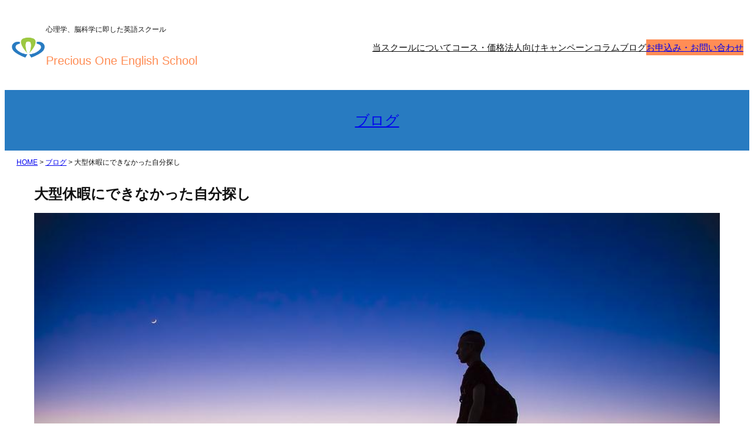

--- FILE ---
content_type: text/html; charset=UTF-8
request_url: https://preciousoneenglishschool.jp/%E5%A4%A7%E5%9E%8B%E4%BC%91%E6%9A%87%E3%81%AB%E3%81%A7%E3%81%8D%E3%81%AA%E3%81%8B%E3%81%A3%E3%81%9F%E8%87%AA%E5%88%86%E6%8E%A2%E3%81%97/
body_size: 24714
content:
<!DOCTYPE html>
<html dir="ltr" lang="ja" prefix="og: https://ogp.me/ns#">
<head>
	<meta charset="UTF-8" />
	<meta name="viewport" content="width=device-width, initial-scale=1" />

		<!-- All in One SEO 4.9.3 - aioseo.com -->
		<title>大型休暇にできなかった自分探し | Precious One English School</title>
	<meta name="description" content="夏休みは疲れてしまい、帰省やオリンピックもあって、時間にも追われたし、暑くてだるいし、それどころじゃーなかった" />
	<meta name="robots" content="max-image-preview:large" />
	<meta name="author" content="KikumiODR"/>
	<link rel="canonical" href="https://preciousoneenglishschool.jp/%e5%a4%a7%e5%9e%8b%e4%bc%91%e6%9a%87%e3%81%ab%e3%81%a7%e3%81%8d%e3%81%aa%e3%81%8b%e3%81%a3%e3%81%9f%e8%87%aa%e5%88%86%e6%8e%a2%e3%81%97/" />
	<meta name="generator" content="All in One SEO (AIOSEO) 4.9.3" />
		<meta property="og:locale" content="ja_JP" />
		<meta property="og:site_name" content="Precious One English School | 心理学、脳科学に即した英語スクール" />
		<meta property="og:type" content="article" />
		<meta property="og:title" content="大型休暇にできなかった自分探し | Precious One English School" />
		<meta property="og:description" content="夏休みは疲れてしまい、帰省やオリンピックもあって、時間にも追われたし、暑くてだるいし、それどころじゃーなかった" />
		<meta property="og:url" content="https://preciousoneenglishschool.jp/%e5%a4%a7%e5%9e%8b%e4%bc%91%e6%9a%87%e3%81%ab%e3%81%a7%e3%81%8d%e3%81%aa%e3%81%8b%e3%81%a3%e3%81%9f%e8%87%aa%e5%88%86%e6%8e%a2%e3%81%97/" />
		<meta property="article:published_time" content="2021-09-14T18:30:00+00:00" />
		<meta property="article:modified_time" content="2021-09-14T18:30:00+00:00" />
		<meta name="twitter:card" content="summary_large_image" />
		<meta name="twitter:title" content="大型休暇にできなかった自分探し | Precious One English School" />
		<meta name="twitter:description" content="夏休みは疲れてしまい、帰省やオリンピックもあって、時間にも追われたし、暑くてだるいし、それどころじゃーなかった" />
		<script type="application/ld+json" class="aioseo-schema">
			{"@context":"https:\/\/schema.org","@graph":[{"@type":"BlogPosting","@id":"https:\/\/preciousoneenglishschool.jp\/%e5%a4%a7%e5%9e%8b%e4%bc%91%e6%9a%87%e3%81%ab%e3%81%a7%e3%81%8d%e3%81%aa%e3%81%8b%e3%81%a3%e3%81%9f%e8%87%aa%e5%88%86%e6%8e%a2%e3%81%97\/#blogposting","name":"\u5927\u578b\u4f11\u6687\u306b\u3067\u304d\u306a\u304b\u3063\u305f\u81ea\u5206\u63a2\u3057 | Precious One English School","headline":"\u5927\u578b\u4f11\u6687\u306b\u3067\u304d\u306a\u304b\u3063\u305f\u81ea\u5206\u63a2\u3057","author":{"@id":"https:\/\/preciousoneenglishschool.jp\/author\/p1english\/#author"},"publisher":{"@id":"https:\/\/preciousoneenglishschool.jp\/#organization"},"image":{"@type":"ImageObject","url":"https:\/\/preciousoneenglishschool.jp\/wp-content\/uploads\/2-22.jpeg","width":960,"height":640},"datePublished":"2021-09-15T03:30:00+09:00","dateModified":"2021-09-15T03:30:00+09:00","inLanguage":"ja","mainEntityOfPage":{"@id":"https:\/\/preciousoneenglishschool.jp\/%e5%a4%a7%e5%9e%8b%e4%bc%91%e6%9a%87%e3%81%ab%e3%81%a7%e3%81%8d%e3%81%aa%e3%81%8b%e3%81%a3%e3%81%9f%e8%87%aa%e5%88%86%e6%8e%a2%e3%81%97\/#webpage"},"isPartOf":{"@id":"https:\/\/preciousoneenglishschool.jp\/%e5%a4%a7%e5%9e%8b%e4%bc%91%e6%9a%87%e3%81%ab%e3%81%a7%e3%81%8d%e3%81%aa%e3%81%8b%e3%81%a3%e3%81%9f%e8%87%aa%e5%88%86%e6%8e%a2%e3%81%97\/#webpage"},"articleSection":"\u30d6\u30ed\u30b0"},{"@type":"BreadcrumbList","@id":"https:\/\/preciousoneenglishschool.jp\/%e5%a4%a7%e5%9e%8b%e4%bc%91%e6%9a%87%e3%81%ab%e3%81%a7%e3%81%8d%e3%81%aa%e3%81%8b%e3%81%a3%e3%81%9f%e8%87%aa%e5%88%86%e6%8e%a2%e3%81%97\/#breadcrumblist","itemListElement":[{"@type":"ListItem","@id":"https:\/\/preciousoneenglishschool.jp#listItem","position":1,"name":"Home","item":"https:\/\/preciousoneenglishschool.jp","nextItem":{"@type":"ListItem","@id":"https:\/\/preciousoneenglishschool.jp\/category\/blog\/#listItem","name":"\u30d6\u30ed\u30b0"}},{"@type":"ListItem","@id":"https:\/\/preciousoneenglishschool.jp\/category\/blog\/#listItem","position":2,"name":"\u30d6\u30ed\u30b0","item":"https:\/\/preciousoneenglishschool.jp\/category\/blog\/","nextItem":{"@type":"ListItem","@id":"https:\/\/preciousoneenglishschool.jp\/%e5%a4%a7%e5%9e%8b%e4%bc%91%e6%9a%87%e3%81%ab%e3%81%a7%e3%81%8d%e3%81%aa%e3%81%8b%e3%81%a3%e3%81%9f%e8%87%aa%e5%88%86%e6%8e%a2%e3%81%97\/#listItem","name":"\u5927\u578b\u4f11\u6687\u306b\u3067\u304d\u306a\u304b\u3063\u305f\u81ea\u5206\u63a2\u3057"},"previousItem":{"@type":"ListItem","@id":"https:\/\/preciousoneenglishschool.jp#listItem","name":"Home"}},{"@type":"ListItem","@id":"https:\/\/preciousoneenglishschool.jp\/%e5%a4%a7%e5%9e%8b%e4%bc%91%e6%9a%87%e3%81%ab%e3%81%a7%e3%81%8d%e3%81%aa%e3%81%8b%e3%81%a3%e3%81%9f%e8%87%aa%e5%88%86%e6%8e%a2%e3%81%97\/#listItem","position":3,"name":"\u5927\u578b\u4f11\u6687\u306b\u3067\u304d\u306a\u304b\u3063\u305f\u81ea\u5206\u63a2\u3057","previousItem":{"@type":"ListItem","@id":"https:\/\/preciousoneenglishschool.jp\/category\/blog\/#listItem","name":"\u30d6\u30ed\u30b0"}}]},{"@type":"Organization","@id":"https:\/\/preciousoneenglishschool.jp\/#organization","name":"Precious One English School","description":"\u5fc3\u7406\u5b66\u3001\u8133\u79d1\u5b66\u306b\u5373\u3057\u305f\u82f1\u8a9e\u30b9\u30af\u30fc\u30eb","url":"https:\/\/preciousoneenglishschool.jp\/"},{"@type":"Person","@id":"https:\/\/preciousoneenglishschool.jp\/author\/p1english\/#author","url":"https:\/\/preciousoneenglishschool.jp\/author\/p1english\/","name":"KikumiODR"},{"@type":"WebPage","@id":"https:\/\/preciousoneenglishschool.jp\/%e5%a4%a7%e5%9e%8b%e4%bc%91%e6%9a%87%e3%81%ab%e3%81%a7%e3%81%8d%e3%81%aa%e3%81%8b%e3%81%a3%e3%81%9f%e8%87%aa%e5%88%86%e6%8e%a2%e3%81%97\/#webpage","url":"https:\/\/preciousoneenglishschool.jp\/%e5%a4%a7%e5%9e%8b%e4%bc%91%e6%9a%87%e3%81%ab%e3%81%a7%e3%81%8d%e3%81%aa%e3%81%8b%e3%81%a3%e3%81%9f%e8%87%aa%e5%88%86%e6%8e%a2%e3%81%97\/","name":"\u5927\u578b\u4f11\u6687\u306b\u3067\u304d\u306a\u304b\u3063\u305f\u81ea\u5206\u63a2\u3057 | Precious One English School","description":"\u590f\u4f11\u307f\u306f\u75b2\u308c\u3066\u3057\u307e\u3044\u3001\u5e30\u7701\u3084\u30aa\u30ea\u30f3\u30d4\u30c3\u30af\u3082\u3042\u3063\u3066\u3001\u6642\u9593\u306b\u3082\u8ffd\u308f\u308c\u305f\u3057\u3001\u6691\u304f\u3066\u3060\u308b\u3044\u3057\u3001\u305d\u308c\u3069\u3053\u308d\u3058\u3083\u30fc\u306a\u304b\u3063\u305f","inLanguage":"ja","isPartOf":{"@id":"https:\/\/preciousoneenglishschool.jp\/#website"},"breadcrumb":{"@id":"https:\/\/preciousoneenglishschool.jp\/%e5%a4%a7%e5%9e%8b%e4%bc%91%e6%9a%87%e3%81%ab%e3%81%a7%e3%81%8d%e3%81%aa%e3%81%8b%e3%81%a3%e3%81%9f%e8%87%aa%e5%88%86%e6%8e%a2%e3%81%97\/#breadcrumblist"},"author":{"@id":"https:\/\/preciousoneenglishschool.jp\/author\/p1english\/#author"},"creator":{"@id":"https:\/\/preciousoneenglishschool.jp\/author\/p1english\/#author"},"image":{"@type":"ImageObject","url":"https:\/\/preciousoneenglishschool.jp\/wp-content\/uploads\/2-22.jpeg","@id":"https:\/\/preciousoneenglishschool.jp\/%e5%a4%a7%e5%9e%8b%e4%bc%91%e6%9a%87%e3%81%ab%e3%81%a7%e3%81%8d%e3%81%aa%e3%81%8b%e3%81%a3%e3%81%9f%e8%87%aa%e5%88%86%e6%8e%a2%e3%81%97\/#mainImage","width":960,"height":640},"primaryImageOfPage":{"@id":"https:\/\/preciousoneenglishschool.jp\/%e5%a4%a7%e5%9e%8b%e4%bc%91%e6%9a%87%e3%81%ab%e3%81%a7%e3%81%8d%e3%81%aa%e3%81%8b%e3%81%a3%e3%81%9f%e8%87%aa%e5%88%86%e6%8e%a2%e3%81%97\/#mainImage"},"datePublished":"2021-09-15T03:30:00+09:00","dateModified":"2021-09-15T03:30:00+09:00"},{"@type":"WebSite","@id":"https:\/\/preciousoneenglishschool.jp\/#website","url":"https:\/\/preciousoneenglishschool.jp\/","name":"Precious One English School","description":"\u5fc3\u7406\u5b66\u3001\u8133\u79d1\u5b66\u306b\u5373\u3057\u305f\u82f1\u8a9e\u30b9\u30af\u30fc\u30eb","inLanguage":"ja","publisher":{"@id":"https:\/\/preciousoneenglishschool.jp\/#organization"}}]}
		</script>
		<!-- All in One SEO -->


<link rel='dns-prefetch' href='//www.googletagmanager.com' />
<link rel='dns-prefetch' href='//use.fontawesome.com' />
<link rel="alternate" type="application/rss+xml" title="Precious One English School &raquo; フィード" href="https://preciousoneenglishschool.jp/feed/" />
<link rel="alternate" type="application/rss+xml" title="Precious One English School &raquo; コメントフィード" href="https://preciousoneenglishschool.jp/comments/feed/" />
<link rel="alternate" type="application/rss+xml" title="Precious One English School &raquo; 大型休暇にできなかった自分探し のコメントのフィード" href="https://preciousoneenglishschool.jp/%e5%a4%a7%e5%9e%8b%e4%bc%91%e6%9a%87%e3%81%ab%e3%81%a7%e3%81%8d%e3%81%aa%e3%81%8b%e3%81%a3%e3%81%9f%e8%87%aa%e5%88%86%e6%8e%a2%e3%81%97/feed/" />
<link rel="alternate" title="oEmbed (JSON)" type="application/json+oembed" href="https://preciousoneenglishschool.jp/wp-json/oembed/1.0/embed?url=https%3A%2F%2Fpreciousoneenglishschool.jp%2F%25e5%25a4%25a7%25e5%259e%258b%25e4%25bc%2591%25e6%259a%2587%25e3%2581%25ab%25e3%2581%25a7%25e3%2581%258d%25e3%2581%25aa%25e3%2581%258b%25e3%2581%25a3%25e3%2581%259f%25e8%2587%25aa%25e5%2588%2586%25e6%258e%25a2%25e3%2581%2597%2F" />
<link rel="alternate" title="oEmbed (XML)" type="text/xml+oembed" href="https://preciousoneenglishschool.jp/wp-json/oembed/1.0/embed?url=https%3A%2F%2Fpreciousoneenglishschool.jp%2F%25e5%25a4%25a7%25e5%259e%258b%25e4%25bc%2591%25e6%259a%2587%25e3%2581%25ab%25e3%2581%25a7%25e3%2581%258d%25e3%2581%25aa%25e3%2581%258b%25e3%2581%25a3%25e3%2581%259f%25e8%2587%25aa%25e5%2588%2586%25e6%258e%25a2%25e3%2581%2597%2F&#038;format=xml" />
<style id='wp-img-auto-sizes-contain-inline-css'>
img:is([sizes=auto i],[sizes^="auto," i]){contain-intrinsic-size:3000px 1500px}
/*# sourceURL=wp-img-auto-sizes-contain-inline-css */
</style>
<style id='wp-block-site-logo-inline-css'>
.wp-block-site-logo{box-sizing:border-box;line-height:0}.wp-block-site-logo a{display:inline-block;line-height:0}.wp-block-site-logo.is-default-size img{height:auto;width:120px}.wp-block-site-logo img{height:auto;max-width:100%}.wp-block-site-logo a,.wp-block-site-logo img{border-radius:inherit}.wp-block-site-logo.aligncenter{margin-left:auto;margin-right:auto;text-align:center}:root :where(.wp-block-site-logo.is-style-rounded){border-radius:9999px}
/*# sourceURL=https://preciousoneenglishschool.jp/wp-includes/blocks/site-logo/style.min.css */
</style>
<style id='wp-block-site-tagline-inline-css'>
.wp-block-site-tagline{box-sizing:border-box}
/*# sourceURL=https://preciousoneenglishschool.jp/wp-includes/blocks/site-tagline/style.min.css */
</style>
<style id='wp-block-site-title-inline-css'>
.wp-block-site-title{box-sizing:border-box}.wp-block-site-title :where(a){color:inherit;font-family:inherit;font-size:inherit;font-style:inherit;font-weight:inherit;letter-spacing:inherit;line-height:inherit;text-decoration:inherit}
/*# sourceURL=https://preciousoneenglishschool.jp/wp-includes/blocks/site-title/style.min.css */
</style>
<style id='wp-block-group-inline-css'>
.wp-block-group{box-sizing:border-box}:where(.wp-block-group.wp-block-group-is-layout-constrained){position:relative}
/*# sourceURL=https://preciousoneenglishschool.jp/wp-includes/blocks/group/style.min.css */
</style>
<style id='tiptip-hyperlink-group-block-style-inline-css'>
.wp-block-tiptip-hyperlink-group-block,.wp-block-tiptip-hyperlink-group-block a p{background-color:var(--color-bkg,none);color:var(--color-text,none);cursor:pointer;display:block}.wp-block-tiptip-hyperlink-group-block a p:hover,.wp-block-tiptip-hyperlink-group-block:hover{background-color:var(--color-bkg-hover,none)}

/*# sourceURL=https://preciousoneenglishschool.jp/wp-content/plugins/hyperlink-group-block/build/style-index.css */
</style>
<style id='wp-block-navigation-link-inline-css'>
.wp-block-navigation .wp-block-navigation-item__label{overflow-wrap:break-word}.wp-block-navigation .wp-block-navigation-item__description{display:none}.link-ui-tools{outline:1px solid #f0f0f0;padding:8px}.link-ui-block-inserter{padding-top:8px}.link-ui-block-inserter__back{margin-left:8px;text-transform:uppercase}
/*# sourceURL=https://preciousoneenglishschool.jp/wp-includes/blocks/navigation-link/style.min.css */
</style>
<style id='wp-block-button-inline-css'>
.wp-block-button__link{align-content:center;box-sizing:border-box;cursor:pointer;display:inline-block;height:100%;text-align:center;word-break:break-word}.wp-block-button__link.aligncenter{text-align:center}.wp-block-button__link.alignright{text-align:right}:where(.wp-block-button__link){border-radius:9999px;box-shadow:none;padding:calc(.667em + 2px) calc(1.333em + 2px);text-decoration:none}.wp-block-button[style*=text-decoration] .wp-block-button__link{text-decoration:inherit}.wp-block-buttons>.wp-block-button.has-custom-width{max-width:none}.wp-block-buttons>.wp-block-button.has-custom-width .wp-block-button__link{width:100%}.wp-block-buttons>.wp-block-button.has-custom-font-size .wp-block-button__link{font-size:inherit}.wp-block-buttons>.wp-block-button.wp-block-button__width-25{width:calc(25% - var(--wp--style--block-gap, .5em)*.75)}.wp-block-buttons>.wp-block-button.wp-block-button__width-50{width:calc(50% - var(--wp--style--block-gap, .5em)*.5)}.wp-block-buttons>.wp-block-button.wp-block-button__width-75{width:calc(75% - var(--wp--style--block-gap, .5em)*.25)}.wp-block-buttons>.wp-block-button.wp-block-button__width-100{flex-basis:100%;width:100%}.wp-block-buttons.is-vertical>.wp-block-button.wp-block-button__width-25{width:25%}.wp-block-buttons.is-vertical>.wp-block-button.wp-block-button__width-50{width:50%}.wp-block-buttons.is-vertical>.wp-block-button.wp-block-button__width-75{width:75%}.wp-block-button.is-style-squared,.wp-block-button__link.wp-block-button.is-style-squared{border-radius:0}.wp-block-button.no-border-radius,.wp-block-button__link.no-border-radius{border-radius:0!important}:root :where(.wp-block-button .wp-block-button__link.is-style-outline),:root :where(.wp-block-button.is-style-outline>.wp-block-button__link){border:2px solid;padding:.667em 1.333em}:root :where(.wp-block-button .wp-block-button__link.is-style-outline:not(.has-text-color)),:root :where(.wp-block-button.is-style-outline>.wp-block-button__link:not(.has-text-color)){color:currentColor}:root :where(.wp-block-button .wp-block-button__link.is-style-outline:not(.has-background)),:root :where(.wp-block-button.is-style-outline>.wp-block-button__link:not(.has-background)){background-color:initial;background-image:none}
/*# sourceURL=https://preciousoneenglishschool.jp/wp-includes/blocks/button/style.min.css */
</style>
<style id='wp-block-buttons-inline-css'>
.wp-block-buttons{box-sizing:border-box}.wp-block-buttons.is-vertical{flex-direction:column}.wp-block-buttons.is-vertical>.wp-block-button:last-child{margin-bottom:0}.wp-block-buttons>.wp-block-button{display:inline-block;margin:0}.wp-block-buttons.is-content-justification-left{justify-content:flex-start}.wp-block-buttons.is-content-justification-left.is-vertical{align-items:flex-start}.wp-block-buttons.is-content-justification-center{justify-content:center}.wp-block-buttons.is-content-justification-center.is-vertical{align-items:center}.wp-block-buttons.is-content-justification-right{justify-content:flex-end}.wp-block-buttons.is-content-justification-right.is-vertical{align-items:flex-end}.wp-block-buttons.is-content-justification-space-between{justify-content:space-between}.wp-block-buttons.aligncenter{text-align:center}.wp-block-buttons:not(.is-content-justification-space-between,.is-content-justification-right,.is-content-justification-left,.is-content-justification-center) .wp-block-button.aligncenter{margin-left:auto;margin-right:auto;width:100%}.wp-block-buttons[style*=text-decoration] .wp-block-button,.wp-block-buttons[style*=text-decoration] .wp-block-button__link{text-decoration:inherit}.wp-block-buttons.has-custom-font-size .wp-block-button__link{font-size:inherit}.wp-block-buttons .wp-block-button__link{width:100%}.wp-block-button.aligncenter{text-align:center}
/*# sourceURL=https://preciousoneenglishschool.jp/wp-includes/blocks/buttons/style.min.css */
</style>
<link rel='stylesheet' id='wp-block-navigation-css' href='https://preciousoneenglishschool.jp/wp-includes/blocks/navigation/style.min.css?ver=6.9' media='all' />
<style id='wp-block-post-terms-inline-css'>
.wp-block-post-terms{box-sizing:border-box}.wp-block-post-terms .wp-block-post-terms__separator{white-space:pre-wrap}
/*# sourceURL=https://preciousoneenglishschool.jp/wp-includes/blocks/post-terms/style.min.css */
</style>
<style id='wp-block-post-title-inline-css'>
.wp-block-post-title{box-sizing:border-box;word-break:break-word}.wp-block-post-title :where(a){display:inline-block;font-family:inherit;font-size:inherit;font-style:inherit;font-weight:inherit;letter-spacing:inherit;line-height:inherit;text-decoration:inherit}
/*# sourceURL=https://preciousoneenglishschool.jp/wp-includes/blocks/post-title/style.min.css */
</style>
<style id='wp-block-post-featured-image-inline-css'>
.wp-block-post-featured-image{margin-left:0;margin-right:0}.wp-block-post-featured-image a{display:block;height:100%}.wp-block-post-featured-image :where(img){box-sizing:border-box;height:auto;max-width:100%;vertical-align:bottom;width:100%}.wp-block-post-featured-image.alignfull img,.wp-block-post-featured-image.alignwide img{width:100%}.wp-block-post-featured-image .wp-block-post-featured-image__overlay.has-background-dim{background-color:#000;inset:0;position:absolute}.wp-block-post-featured-image{position:relative}.wp-block-post-featured-image .wp-block-post-featured-image__overlay.has-background-gradient{background-color:initial}.wp-block-post-featured-image .wp-block-post-featured-image__overlay.has-background-dim-0{opacity:0}.wp-block-post-featured-image .wp-block-post-featured-image__overlay.has-background-dim-10{opacity:.1}.wp-block-post-featured-image .wp-block-post-featured-image__overlay.has-background-dim-20{opacity:.2}.wp-block-post-featured-image .wp-block-post-featured-image__overlay.has-background-dim-30{opacity:.3}.wp-block-post-featured-image .wp-block-post-featured-image__overlay.has-background-dim-40{opacity:.4}.wp-block-post-featured-image .wp-block-post-featured-image__overlay.has-background-dim-50{opacity:.5}.wp-block-post-featured-image .wp-block-post-featured-image__overlay.has-background-dim-60{opacity:.6}.wp-block-post-featured-image .wp-block-post-featured-image__overlay.has-background-dim-70{opacity:.7}.wp-block-post-featured-image .wp-block-post-featured-image__overlay.has-background-dim-80{opacity:.8}.wp-block-post-featured-image .wp-block-post-featured-image__overlay.has-background-dim-90{opacity:.9}.wp-block-post-featured-image .wp-block-post-featured-image__overlay.has-background-dim-100{opacity:1}.wp-block-post-featured-image:where(.alignleft,.alignright){width:100%}
/*# sourceURL=https://preciousoneenglishschool.jp/wp-includes/blocks/post-featured-image/style.min.css */
</style>
<style id='wp-block-post-date-inline-css'>
.wp-block-post-date{box-sizing:border-box}
/*# sourceURL=https://preciousoneenglishschool.jp/wp-includes/blocks/post-date/style.min.css */
</style>
<style id='wp-block-paragraph-inline-css'>
.is-small-text{font-size:.875em}.is-regular-text{font-size:1em}.is-large-text{font-size:2.25em}.is-larger-text{font-size:3em}.has-drop-cap:not(:focus):first-letter{float:left;font-size:8.4em;font-style:normal;font-weight:100;line-height:.68;margin:.05em .1em 0 0;text-transform:uppercase}body.rtl .has-drop-cap:not(:focus):first-letter{float:none;margin-left:.1em}p.has-drop-cap.has-background{overflow:hidden}:root :where(p.has-background){padding:1.25em 2.375em}:where(p.has-text-color:not(.has-link-color)) a{color:inherit}p.has-text-align-left[style*="writing-mode:vertical-lr"],p.has-text-align-right[style*="writing-mode:vertical-rl"]{rotate:180deg}
/*# sourceURL=https://preciousoneenglishschool.jp/wp-includes/blocks/paragraph/style.min.css */
</style>
<style id='wp-block-list-inline-css'>
ol,ul{box-sizing:border-box}:root :where(.wp-block-list.has-background){padding:1.25em 2.375em}

				ul.is-style-checkmark-list {
					list-style-type: "\2713";
				}

				ul.is-style-checkmark-list li {
					padding-inline-start: 1ch;
				}
/*# sourceURL=wp-block-list-inline-css */
</style>
<style id='wp-block-gallery-inline-css'>
.blocks-gallery-grid:not(.has-nested-images),.wp-block-gallery:not(.has-nested-images){display:flex;flex-wrap:wrap;list-style-type:none;margin:0;padding:0}.blocks-gallery-grid:not(.has-nested-images) .blocks-gallery-image,.blocks-gallery-grid:not(.has-nested-images) .blocks-gallery-item,.wp-block-gallery:not(.has-nested-images) .blocks-gallery-image,.wp-block-gallery:not(.has-nested-images) .blocks-gallery-item{display:flex;flex-direction:column;flex-grow:1;justify-content:center;margin:0 1em 1em 0;position:relative;width:calc(50% - 1em)}.blocks-gallery-grid:not(.has-nested-images) .blocks-gallery-image:nth-of-type(2n),.blocks-gallery-grid:not(.has-nested-images) .blocks-gallery-item:nth-of-type(2n),.wp-block-gallery:not(.has-nested-images) .blocks-gallery-image:nth-of-type(2n),.wp-block-gallery:not(.has-nested-images) .blocks-gallery-item:nth-of-type(2n){margin-right:0}.blocks-gallery-grid:not(.has-nested-images) .blocks-gallery-image figure,.blocks-gallery-grid:not(.has-nested-images) .blocks-gallery-item figure,.wp-block-gallery:not(.has-nested-images) .blocks-gallery-image figure,.wp-block-gallery:not(.has-nested-images) .blocks-gallery-item figure{align-items:flex-end;display:flex;height:100%;justify-content:flex-start;margin:0}.blocks-gallery-grid:not(.has-nested-images) .blocks-gallery-image img,.blocks-gallery-grid:not(.has-nested-images) .blocks-gallery-item img,.wp-block-gallery:not(.has-nested-images) .blocks-gallery-image img,.wp-block-gallery:not(.has-nested-images) .blocks-gallery-item img{display:block;height:auto;max-width:100%;width:auto}.blocks-gallery-grid:not(.has-nested-images) .blocks-gallery-image figcaption,.blocks-gallery-grid:not(.has-nested-images) .blocks-gallery-item figcaption,.wp-block-gallery:not(.has-nested-images) .blocks-gallery-image figcaption,.wp-block-gallery:not(.has-nested-images) .blocks-gallery-item figcaption{background:linear-gradient(0deg,#000000b3,#0000004d 70%,#0000);bottom:0;box-sizing:border-box;color:#fff;font-size:.8em;margin:0;max-height:100%;overflow:auto;padding:3em .77em .7em;position:absolute;text-align:center;width:100%;z-index:2}.blocks-gallery-grid:not(.has-nested-images) .blocks-gallery-image figcaption img,.blocks-gallery-grid:not(.has-nested-images) .blocks-gallery-item figcaption img,.wp-block-gallery:not(.has-nested-images) .blocks-gallery-image figcaption img,.wp-block-gallery:not(.has-nested-images) .blocks-gallery-item figcaption img{display:inline}.blocks-gallery-grid:not(.has-nested-images) figcaption,.wp-block-gallery:not(.has-nested-images) figcaption{flex-grow:1}.blocks-gallery-grid:not(.has-nested-images).is-cropped .blocks-gallery-image a,.blocks-gallery-grid:not(.has-nested-images).is-cropped .blocks-gallery-image img,.blocks-gallery-grid:not(.has-nested-images).is-cropped .blocks-gallery-item a,.blocks-gallery-grid:not(.has-nested-images).is-cropped .blocks-gallery-item img,.wp-block-gallery:not(.has-nested-images).is-cropped .blocks-gallery-image a,.wp-block-gallery:not(.has-nested-images).is-cropped .blocks-gallery-image img,.wp-block-gallery:not(.has-nested-images).is-cropped .blocks-gallery-item a,.wp-block-gallery:not(.has-nested-images).is-cropped .blocks-gallery-item img{flex:1;height:100%;object-fit:cover;width:100%}.blocks-gallery-grid:not(.has-nested-images).columns-1 .blocks-gallery-image,.blocks-gallery-grid:not(.has-nested-images).columns-1 .blocks-gallery-item,.wp-block-gallery:not(.has-nested-images).columns-1 .blocks-gallery-image,.wp-block-gallery:not(.has-nested-images).columns-1 .blocks-gallery-item{margin-right:0;width:100%}@media (min-width:600px){.blocks-gallery-grid:not(.has-nested-images).columns-3 .blocks-gallery-image,.blocks-gallery-grid:not(.has-nested-images).columns-3 .blocks-gallery-item,.wp-block-gallery:not(.has-nested-images).columns-3 .blocks-gallery-image,.wp-block-gallery:not(.has-nested-images).columns-3 .blocks-gallery-item{margin-right:1em;width:calc(33.33333% - .66667em)}.blocks-gallery-grid:not(.has-nested-images).columns-4 .blocks-gallery-image,.blocks-gallery-grid:not(.has-nested-images).columns-4 .blocks-gallery-item,.wp-block-gallery:not(.has-nested-images).columns-4 .blocks-gallery-image,.wp-block-gallery:not(.has-nested-images).columns-4 .blocks-gallery-item{margin-right:1em;width:calc(25% - .75em)}.blocks-gallery-grid:not(.has-nested-images).columns-5 .blocks-gallery-image,.blocks-gallery-grid:not(.has-nested-images).columns-5 .blocks-gallery-item,.wp-block-gallery:not(.has-nested-images).columns-5 .blocks-gallery-image,.wp-block-gallery:not(.has-nested-images).columns-5 .blocks-gallery-item{margin-right:1em;width:calc(20% - .8em)}.blocks-gallery-grid:not(.has-nested-images).columns-6 .blocks-gallery-image,.blocks-gallery-grid:not(.has-nested-images).columns-6 .blocks-gallery-item,.wp-block-gallery:not(.has-nested-images).columns-6 .blocks-gallery-image,.wp-block-gallery:not(.has-nested-images).columns-6 .blocks-gallery-item{margin-right:1em;width:calc(16.66667% - .83333em)}.blocks-gallery-grid:not(.has-nested-images).columns-7 .blocks-gallery-image,.blocks-gallery-grid:not(.has-nested-images).columns-7 .blocks-gallery-item,.wp-block-gallery:not(.has-nested-images).columns-7 .blocks-gallery-image,.wp-block-gallery:not(.has-nested-images).columns-7 .blocks-gallery-item{margin-right:1em;width:calc(14.28571% - .85714em)}.blocks-gallery-grid:not(.has-nested-images).columns-8 .blocks-gallery-image,.blocks-gallery-grid:not(.has-nested-images).columns-8 .blocks-gallery-item,.wp-block-gallery:not(.has-nested-images).columns-8 .blocks-gallery-image,.wp-block-gallery:not(.has-nested-images).columns-8 .blocks-gallery-item{margin-right:1em;width:calc(12.5% - .875em)}.blocks-gallery-grid:not(.has-nested-images).columns-1 .blocks-gallery-image:nth-of-type(1n),.blocks-gallery-grid:not(.has-nested-images).columns-1 .blocks-gallery-item:nth-of-type(1n),.blocks-gallery-grid:not(.has-nested-images).columns-2 .blocks-gallery-image:nth-of-type(2n),.blocks-gallery-grid:not(.has-nested-images).columns-2 .blocks-gallery-item:nth-of-type(2n),.blocks-gallery-grid:not(.has-nested-images).columns-3 .blocks-gallery-image:nth-of-type(3n),.blocks-gallery-grid:not(.has-nested-images).columns-3 .blocks-gallery-item:nth-of-type(3n),.blocks-gallery-grid:not(.has-nested-images).columns-4 .blocks-gallery-image:nth-of-type(4n),.blocks-gallery-grid:not(.has-nested-images).columns-4 .blocks-gallery-item:nth-of-type(4n),.blocks-gallery-grid:not(.has-nested-images).columns-5 .blocks-gallery-image:nth-of-type(5n),.blocks-gallery-grid:not(.has-nested-images).columns-5 .blocks-gallery-item:nth-of-type(5n),.blocks-gallery-grid:not(.has-nested-images).columns-6 .blocks-gallery-image:nth-of-type(6n),.blocks-gallery-grid:not(.has-nested-images).columns-6 .blocks-gallery-item:nth-of-type(6n),.blocks-gallery-grid:not(.has-nested-images).columns-7 .blocks-gallery-image:nth-of-type(7n),.blocks-gallery-grid:not(.has-nested-images).columns-7 .blocks-gallery-item:nth-of-type(7n),.blocks-gallery-grid:not(.has-nested-images).columns-8 .blocks-gallery-image:nth-of-type(8n),.blocks-gallery-grid:not(.has-nested-images).columns-8 .blocks-gallery-item:nth-of-type(8n),.wp-block-gallery:not(.has-nested-images).columns-1 .blocks-gallery-image:nth-of-type(1n),.wp-block-gallery:not(.has-nested-images).columns-1 .blocks-gallery-item:nth-of-type(1n),.wp-block-gallery:not(.has-nested-images).columns-2 .blocks-gallery-image:nth-of-type(2n),.wp-block-gallery:not(.has-nested-images).columns-2 .blocks-gallery-item:nth-of-type(2n),.wp-block-gallery:not(.has-nested-images).columns-3 .blocks-gallery-image:nth-of-type(3n),.wp-block-gallery:not(.has-nested-images).columns-3 .blocks-gallery-item:nth-of-type(3n),.wp-block-gallery:not(.has-nested-images).columns-4 .blocks-gallery-image:nth-of-type(4n),.wp-block-gallery:not(.has-nested-images).columns-4 .blocks-gallery-item:nth-of-type(4n),.wp-block-gallery:not(.has-nested-images).columns-5 .blocks-gallery-image:nth-of-type(5n),.wp-block-gallery:not(.has-nested-images).columns-5 .blocks-gallery-item:nth-of-type(5n),.wp-block-gallery:not(.has-nested-images).columns-6 .blocks-gallery-image:nth-of-type(6n),.wp-block-gallery:not(.has-nested-images).columns-6 .blocks-gallery-item:nth-of-type(6n),.wp-block-gallery:not(.has-nested-images).columns-7 .blocks-gallery-image:nth-of-type(7n),.wp-block-gallery:not(.has-nested-images).columns-7 .blocks-gallery-item:nth-of-type(7n),.wp-block-gallery:not(.has-nested-images).columns-8 .blocks-gallery-image:nth-of-type(8n),.wp-block-gallery:not(.has-nested-images).columns-8 .blocks-gallery-item:nth-of-type(8n){margin-right:0}}.blocks-gallery-grid:not(.has-nested-images) .blocks-gallery-image:last-child,.blocks-gallery-grid:not(.has-nested-images) .blocks-gallery-item:last-child,.wp-block-gallery:not(.has-nested-images) .blocks-gallery-image:last-child,.wp-block-gallery:not(.has-nested-images) .blocks-gallery-item:last-child{margin-right:0}.blocks-gallery-grid:not(.has-nested-images).alignleft,.blocks-gallery-grid:not(.has-nested-images).alignright,.wp-block-gallery:not(.has-nested-images).alignleft,.wp-block-gallery:not(.has-nested-images).alignright{max-width:420px;width:100%}.blocks-gallery-grid:not(.has-nested-images).aligncenter .blocks-gallery-item figure,.wp-block-gallery:not(.has-nested-images).aligncenter .blocks-gallery-item figure{justify-content:center}.wp-block-gallery:not(.is-cropped) .blocks-gallery-item{align-self:flex-start}figure.wp-block-gallery.has-nested-images{align-items:normal}.wp-block-gallery.has-nested-images figure.wp-block-image:not(#individual-image){margin:0;width:calc(50% - var(--wp--style--unstable-gallery-gap, 16px)/2)}.wp-block-gallery.has-nested-images figure.wp-block-image{box-sizing:border-box;display:flex;flex-direction:column;flex-grow:1;justify-content:center;max-width:100%;position:relative}.wp-block-gallery.has-nested-images figure.wp-block-image>a,.wp-block-gallery.has-nested-images figure.wp-block-image>div{flex-direction:column;flex-grow:1;margin:0}.wp-block-gallery.has-nested-images figure.wp-block-image img{display:block;height:auto;max-width:100%!important;width:auto}.wp-block-gallery.has-nested-images figure.wp-block-image figcaption,.wp-block-gallery.has-nested-images figure.wp-block-image:has(figcaption):before{bottom:0;left:0;max-height:100%;position:absolute;right:0}.wp-block-gallery.has-nested-images figure.wp-block-image:has(figcaption):before{backdrop-filter:blur(3px);content:"";height:100%;-webkit-mask-image:linear-gradient(0deg,#000 20%,#0000);mask-image:linear-gradient(0deg,#000 20%,#0000);max-height:40%;pointer-events:none}.wp-block-gallery.has-nested-images figure.wp-block-image figcaption{box-sizing:border-box;color:#fff;font-size:13px;margin:0;overflow:auto;padding:1em;text-align:center;text-shadow:0 0 1.5px #000}.wp-block-gallery.has-nested-images figure.wp-block-image figcaption::-webkit-scrollbar{height:12px;width:12px}.wp-block-gallery.has-nested-images figure.wp-block-image figcaption::-webkit-scrollbar-track{background-color:initial}.wp-block-gallery.has-nested-images figure.wp-block-image figcaption::-webkit-scrollbar-thumb{background-clip:padding-box;background-color:initial;border:3px solid #0000;border-radius:8px}.wp-block-gallery.has-nested-images figure.wp-block-image figcaption:focus-within::-webkit-scrollbar-thumb,.wp-block-gallery.has-nested-images figure.wp-block-image figcaption:focus::-webkit-scrollbar-thumb,.wp-block-gallery.has-nested-images figure.wp-block-image figcaption:hover::-webkit-scrollbar-thumb{background-color:#fffc}.wp-block-gallery.has-nested-images figure.wp-block-image figcaption{scrollbar-color:#0000 #0000;scrollbar-gutter:stable both-edges;scrollbar-width:thin}.wp-block-gallery.has-nested-images figure.wp-block-image figcaption:focus,.wp-block-gallery.has-nested-images figure.wp-block-image figcaption:focus-within,.wp-block-gallery.has-nested-images figure.wp-block-image figcaption:hover{scrollbar-color:#fffc #0000}.wp-block-gallery.has-nested-images figure.wp-block-image figcaption{will-change:transform}@media (hover:none){.wp-block-gallery.has-nested-images figure.wp-block-image figcaption{scrollbar-color:#fffc #0000}}.wp-block-gallery.has-nested-images figure.wp-block-image figcaption{background:linear-gradient(0deg,#0006,#0000)}.wp-block-gallery.has-nested-images figure.wp-block-image figcaption img{display:inline}.wp-block-gallery.has-nested-images figure.wp-block-image figcaption a{color:inherit}.wp-block-gallery.has-nested-images figure.wp-block-image.has-custom-border img{box-sizing:border-box}.wp-block-gallery.has-nested-images figure.wp-block-image.has-custom-border>a,.wp-block-gallery.has-nested-images figure.wp-block-image.has-custom-border>div,.wp-block-gallery.has-nested-images figure.wp-block-image.is-style-rounded>a,.wp-block-gallery.has-nested-images figure.wp-block-image.is-style-rounded>div{flex:1 1 auto}.wp-block-gallery.has-nested-images figure.wp-block-image.has-custom-border figcaption,.wp-block-gallery.has-nested-images figure.wp-block-image.is-style-rounded figcaption{background:none;color:inherit;flex:initial;margin:0;padding:10px 10px 9px;position:relative;text-shadow:none}.wp-block-gallery.has-nested-images figure.wp-block-image.has-custom-border:before,.wp-block-gallery.has-nested-images figure.wp-block-image.is-style-rounded:before{content:none}.wp-block-gallery.has-nested-images figcaption{flex-basis:100%;flex-grow:1;text-align:center}.wp-block-gallery.has-nested-images:not(.is-cropped) figure.wp-block-image:not(#individual-image){margin-bottom:auto;margin-top:0}.wp-block-gallery.has-nested-images.is-cropped figure.wp-block-image:not(#individual-image){align-self:inherit}.wp-block-gallery.has-nested-images.is-cropped figure.wp-block-image:not(#individual-image)>a,.wp-block-gallery.has-nested-images.is-cropped figure.wp-block-image:not(#individual-image)>div:not(.components-drop-zone){display:flex}.wp-block-gallery.has-nested-images.is-cropped figure.wp-block-image:not(#individual-image) a,.wp-block-gallery.has-nested-images.is-cropped figure.wp-block-image:not(#individual-image) img{flex:1 0 0%;height:100%;object-fit:cover;width:100%}.wp-block-gallery.has-nested-images.columns-1 figure.wp-block-image:not(#individual-image){width:100%}@media (min-width:600px){.wp-block-gallery.has-nested-images.columns-3 figure.wp-block-image:not(#individual-image){width:calc(33.33333% - var(--wp--style--unstable-gallery-gap, 16px)*.66667)}.wp-block-gallery.has-nested-images.columns-4 figure.wp-block-image:not(#individual-image){width:calc(25% - var(--wp--style--unstable-gallery-gap, 16px)*.75)}.wp-block-gallery.has-nested-images.columns-5 figure.wp-block-image:not(#individual-image){width:calc(20% - var(--wp--style--unstable-gallery-gap, 16px)*.8)}.wp-block-gallery.has-nested-images.columns-6 figure.wp-block-image:not(#individual-image){width:calc(16.66667% - var(--wp--style--unstable-gallery-gap, 16px)*.83333)}.wp-block-gallery.has-nested-images.columns-7 figure.wp-block-image:not(#individual-image){width:calc(14.28571% - var(--wp--style--unstable-gallery-gap, 16px)*.85714)}.wp-block-gallery.has-nested-images.columns-8 figure.wp-block-image:not(#individual-image){width:calc(12.5% - var(--wp--style--unstable-gallery-gap, 16px)*.875)}.wp-block-gallery.has-nested-images.columns-default figure.wp-block-image:not(#individual-image){width:calc(33.33% - var(--wp--style--unstable-gallery-gap, 16px)*.66667)}.wp-block-gallery.has-nested-images.columns-default figure.wp-block-image:not(#individual-image):first-child:nth-last-child(2),.wp-block-gallery.has-nested-images.columns-default figure.wp-block-image:not(#individual-image):first-child:nth-last-child(2)~figure.wp-block-image:not(#individual-image){width:calc(50% - var(--wp--style--unstable-gallery-gap, 16px)*.5)}.wp-block-gallery.has-nested-images.columns-default figure.wp-block-image:not(#individual-image):first-child:last-child{width:100%}}.wp-block-gallery.has-nested-images.alignleft,.wp-block-gallery.has-nested-images.alignright{max-width:420px;width:100%}.wp-block-gallery.has-nested-images.aligncenter{justify-content:center}
/*# sourceURL=https://preciousoneenglishschool.jp/wp-includes/blocks/gallery/style.min.css */
</style>
<style id='wp-block-post-content-inline-css'>
.wp-block-post-content{display:flow-root}
/*# sourceURL=https://preciousoneenglishschool.jp/wp-includes/blocks/post-content/style.min.css */
</style>
<style id='wp-block-post-navigation-link-inline-css'>
.wp-block-post-navigation-link .wp-block-post-navigation-link__arrow-previous{display:inline-block;margin-right:1ch}.wp-block-post-navigation-link .wp-block-post-navigation-link__arrow-previous:not(.is-arrow-chevron){transform:scaleX(1)}.wp-block-post-navigation-link .wp-block-post-navigation-link__arrow-next{display:inline-block;margin-left:1ch}.wp-block-post-navigation-link .wp-block-post-navigation-link__arrow-next:not(.is-arrow-chevron){transform:scaleX(1)}.wp-block-post-navigation-link.has-text-align-left[style*="writing-mode: vertical-lr"],.wp-block-post-navigation-link.has-text-align-right[style*="writing-mode: vertical-rl"]{rotate:180deg}
/*# sourceURL=https://preciousoneenglishschool.jp/wp-includes/blocks/post-navigation-link/style.min.css */
</style>
<style id='wp-block-heading-inline-css'>
h1:where(.wp-block-heading).has-background,h2:where(.wp-block-heading).has-background,h3:where(.wp-block-heading).has-background,h4:where(.wp-block-heading).has-background,h5:where(.wp-block-heading).has-background,h6:where(.wp-block-heading).has-background{padding:1.25em 2.375em}h1.has-text-align-left[style*=writing-mode]:where([style*=vertical-lr]),h1.has-text-align-right[style*=writing-mode]:where([style*=vertical-rl]),h2.has-text-align-left[style*=writing-mode]:where([style*=vertical-lr]),h2.has-text-align-right[style*=writing-mode]:where([style*=vertical-rl]),h3.has-text-align-left[style*=writing-mode]:where([style*=vertical-lr]),h3.has-text-align-right[style*=writing-mode]:where([style*=vertical-rl]),h4.has-text-align-left[style*=writing-mode]:where([style*=vertical-lr]),h4.has-text-align-right[style*=writing-mode]:where([style*=vertical-rl]),h5.has-text-align-left[style*=writing-mode]:where([style*=vertical-lr]),h5.has-text-align-right[style*=writing-mode]:where([style*=vertical-rl]),h6.has-text-align-left[style*=writing-mode]:where([style*=vertical-lr]),h6.has-text-align-right[style*=writing-mode]:where([style*=vertical-rl]){rotate:180deg}
/*# sourceURL=https://preciousoneenglishschool.jp/wp-includes/blocks/heading/style.min.css */
</style>
<style id='wp-block-post-template-inline-css'>
.wp-block-post-template{box-sizing:border-box;list-style:none;margin-bottom:0;margin-top:0;max-width:100%;padding:0}.wp-block-post-template.is-flex-container{display:flex;flex-direction:row;flex-wrap:wrap;gap:1.25em}.wp-block-post-template.is-flex-container>li{margin:0;width:100%}@media (min-width:600px){.wp-block-post-template.is-flex-container.is-flex-container.columns-2>li{width:calc(50% - .625em)}.wp-block-post-template.is-flex-container.is-flex-container.columns-3>li{width:calc(33.33333% - .83333em)}.wp-block-post-template.is-flex-container.is-flex-container.columns-4>li{width:calc(25% - .9375em)}.wp-block-post-template.is-flex-container.is-flex-container.columns-5>li{width:calc(20% - 1em)}.wp-block-post-template.is-flex-container.is-flex-container.columns-6>li{width:calc(16.66667% - 1.04167em)}}@media (max-width:600px){.wp-block-post-template-is-layout-grid.wp-block-post-template-is-layout-grid.wp-block-post-template-is-layout-grid.wp-block-post-template-is-layout-grid{grid-template-columns:1fr}}.wp-block-post-template-is-layout-constrained>li>.alignright,.wp-block-post-template-is-layout-flow>li>.alignright{float:right;margin-inline-end:0;margin-inline-start:2em}.wp-block-post-template-is-layout-constrained>li>.alignleft,.wp-block-post-template-is-layout-flow>li>.alignleft{float:left;margin-inline-end:2em;margin-inline-start:0}.wp-block-post-template-is-layout-constrained>li>.aligncenter,.wp-block-post-template-is-layout-flow>li>.aligncenter{margin-inline-end:auto;margin-inline-start:auto}
/*# sourceURL=https://preciousoneenglishschool.jp/wp-includes/blocks/post-template/style.min.css */
</style>
<style id='wp-block-image-inline-css'>
.wp-block-image>a,.wp-block-image>figure>a{display:inline-block}.wp-block-image img{box-sizing:border-box;height:auto;max-width:100%;vertical-align:bottom}@media not (prefers-reduced-motion){.wp-block-image img.hide{visibility:hidden}.wp-block-image img.show{animation:show-content-image .4s}}.wp-block-image[style*=border-radius] img,.wp-block-image[style*=border-radius]>a{border-radius:inherit}.wp-block-image.has-custom-border img{box-sizing:border-box}.wp-block-image.aligncenter{text-align:center}.wp-block-image.alignfull>a,.wp-block-image.alignwide>a{width:100%}.wp-block-image.alignfull img,.wp-block-image.alignwide img{height:auto;width:100%}.wp-block-image .aligncenter,.wp-block-image .alignleft,.wp-block-image .alignright,.wp-block-image.aligncenter,.wp-block-image.alignleft,.wp-block-image.alignright{display:table}.wp-block-image .aligncenter>figcaption,.wp-block-image .alignleft>figcaption,.wp-block-image .alignright>figcaption,.wp-block-image.aligncenter>figcaption,.wp-block-image.alignleft>figcaption,.wp-block-image.alignright>figcaption{caption-side:bottom;display:table-caption}.wp-block-image .alignleft{float:left;margin:.5em 1em .5em 0}.wp-block-image .alignright{float:right;margin:.5em 0 .5em 1em}.wp-block-image .aligncenter{margin-left:auto;margin-right:auto}.wp-block-image :where(figcaption){margin-bottom:1em;margin-top:.5em}.wp-block-image.is-style-circle-mask img{border-radius:9999px}@supports ((-webkit-mask-image:none) or (mask-image:none)) or (-webkit-mask-image:none){.wp-block-image.is-style-circle-mask img{border-radius:0;-webkit-mask-image:url('data:image/svg+xml;utf8,<svg viewBox="0 0 100 100" xmlns="http://www.w3.org/2000/svg"><circle cx="50" cy="50" r="50"/></svg>');mask-image:url('data:image/svg+xml;utf8,<svg viewBox="0 0 100 100" xmlns="http://www.w3.org/2000/svg"><circle cx="50" cy="50" r="50"/></svg>');mask-mode:alpha;-webkit-mask-position:center;mask-position:center;-webkit-mask-repeat:no-repeat;mask-repeat:no-repeat;-webkit-mask-size:contain;mask-size:contain}}:root :where(.wp-block-image.is-style-rounded img,.wp-block-image .is-style-rounded img){border-radius:9999px}.wp-block-image figure{margin:0}.wp-lightbox-container{display:flex;flex-direction:column;position:relative}.wp-lightbox-container img{cursor:zoom-in}.wp-lightbox-container img:hover+button{opacity:1}.wp-lightbox-container button{align-items:center;backdrop-filter:blur(16px) saturate(180%);background-color:#5a5a5a40;border:none;border-radius:4px;cursor:zoom-in;display:flex;height:20px;justify-content:center;opacity:0;padding:0;position:absolute;right:16px;text-align:center;top:16px;width:20px;z-index:100}@media not (prefers-reduced-motion){.wp-lightbox-container button{transition:opacity .2s ease}}.wp-lightbox-container button:focus-visible{outline:3px auto #5a5a5a40;outline:3px auto -webkit-focus-ring-color;outline-offset:3px}.wp-lightbox-container button:hover{cursor:pointer;opacity:1}.wp-lightbox-container button:focus{opacity:1}.wp-lightbox-container button:focus,.wp-lightbox-container button:hover,.wp-lightbox-container button:not(:hover):not(:active):not(.has-background){background-color:#5a5a5a40;border:none}.wp-lightbox-overlay{box-sizing:border-box;cursor:zoom-out;height:100vh;left:0;overflow:hidden;position:fixed;top:0;visibility:hidden;width:100%;z-index:100000}.wp-lightbox-overlay .close-button{align-items:center;cursor:pointer;display:flex;justify-content:center;min-height:40px;min-width:40px;padding:0;position:absolute;right:calc(env(safe-area-inset-right) + 16px);top:calc(env(safe-area-inset-top) + 16px);z-index:5000000}.wp-lightbox-overlay .close-button:focus,.wp-lightbox-overlay .close-button:hover,.wp-lightbox-overlay .close-button:not(:hover):not(:active):not(.has-background){background:none;border:none}.wp-lightbox-overlay .lightbox-image-container{height:var(--wp--lightbox-container-height);left:50%;overflow:hidden;position:absolute;top:50%;transform:translate(-50%,-50%);transform-origin:top left;width:var(--wp--lightbox-container-width);z-index:9999999999}.wp-lightbox-overlay .wp-block-image{align-items:center;box-sizing:border-box;display:flex;height:100%;justify-content:center;margin:0;position:relative;transform-origin:0 0;width:100%;z-index:3000000}.wp-lightbox-overlay .wp-block-image img{height:var(--wp--lightbox-image-height);min-height:var(--wp--lightbox-image-height);min-width:var(--wp--lightbox-image-width);width:var(--wp--lightbox-image-width)}.wp-lightbox-overlay .wp-block-image figcaption{display:none}.wp-lightbox-overlay button{background:none;border:none}.wp-lightbox-overlay .scrim{background-color:#fff;height:100%;opacity:.9;position:absolute;width:100%;z-index:2000000}.wp-lightbox-overlay.active{visibility:visible}@media not (prefers-reduced-motion){.wp-lightbox-overlay.active{animation:turn-on-visibility .25s both}.wp-lightbox-overlay.active img{animation:turn-on-visibility .35s both}.wp-lightbox-overlay.show-closing-animation:not(.active){animation:turn-off-visibility .35s both}.wp-lightbox-overlay.show-closing-animation:not(.active) img{animation:turn-off-visibility .25s both}.wp-lightbox-overlay.zoom.active{animation:none;opacity:1;visibility:visible}.wp-lightbox-overlay.zoom.active .lightbox-image-container{animation:lightbox-zoom-in .4s}.wp-lightbox-overlay.zoom.active .lightbox-image-container img{animation:none}.wp-lightbox-overlay.zoom.active .scrim{animation:turn-on-visibility .4s forwards}.wp-lightbox-overlay.zoom.show-closing-animation:not(.active){animation:none}.wp-lightbox-overlay.zoom.show-closing-animation:not(.active) .lightbox-image-container{animation:lightbox-zoom-out .4s}.wp-lightbox-overlay.zoom.show-closing-animation:not(.active) .lightbox-image-container img{animation:none}.wp-lightbox-overlay.zoom.show-closing-animation:not(.active) .scrim{animation:turn-off-visibility .4s forwards}}@keyframes show-content-image{0%{visibility:hidden}99%{visibility:hidden}to{visibility:visible}}@keyframes turn-on-visibility{0%{opacity:0}to{opacity:1}}@keyframes turn-off-visibility{0%{opacity:1;visibility:visible}99%{opacity:0;visibility:visible}to{opacity:0;visibility:hidden}}@keyframes lightbox-zoom-in{0%{transform:translate(calc((-100vw + var(--wp--lightbox-scrollbar-width))/2 + var(--wp--lightbox-initial-left-position)),calc(-50vh + var(--wp--lightbox-initial-top-position))) scale(var(--wp--lightbox-scale))}to{transform:translate(-50%,-50%) scale(1)}}@keyframes lightbox-zoom-out{0%{transform:translate(-50%,-50%) scale(1);visibility:visible}99%{visibility:visible}to{transform:translate(calc((-100vw + var(--wp--lightbox-scrollbar-width))/2 + var(--wp--lightbox-initial-left-position)),calc(-50vh + var(--wp--lightbox-initial-top-position))) scale(var(--wp--lightbox-scale));visibility:hidden}}
/*# sourceURL=https://preciousoneenglishschool.jp/wp-includes/blocks/image/style.min.css */
</style>
<style id='wp-block-library-inline-css'>
:root{--wp-block-synced-color:#7a00df;--wp-block-synced-color--rgb:122,0,223;--wp-bound-block-color:var(--wp-block-synced-color);--wp-editor-canvas-background:#ddd;--wp-admin-theme-color:#007cba;--wp-admin-theme-color--rgb:0,124,186;--wp-admin-theme-color-darker-10:#006ba1;--wp-admin-theme-color-darker-10--rgb:0,107,160.5;--wp-admin-theme-color-darker-20:#005a87;--wp-admin-theme-color-darker-20--rgb:0,90,135;--wp-admin-border-width-focus:2px}@media (min-resolution:192dpi){:root{--wp-admin-border-width-focus:1.5px}}.wp-element-button{cursor:pointer}:root .has-very-light-gray-background-color{background-color:#eee}:root .has-very-dark-gray-background-color{background-color:#313131}:root .has-very-light-gray-color{color:#eee}:root .has-very-dark-gray-color{color:#313131}:root .has-vivid-green-cyan-to-vivid-cyan-blue-gradient-background{background:linear-gradient(135deg,#00d084,#0693e3)}:root .has-purple-crush-gradient-background{background:linear-gradient(135deg,#34e2e4,#4721fb 50%,#ab1dfe)}:root .has-hazy-dawn-gradient-background{background:linear-gradient(135deg,#faaca8,#dad0ec)}:root .has-subdued-olive-gradient-background{background:linear-gradient(135deg,#fafae1,#67a671)}:root .has-atomic-cream-gradient-background{background:linear-gradient(135deg,#fdd79a,#004a59)}:root .has-nightshade-gradient-background{background:linear-gradient(135deg,#330968,#31cdcf)}:root .has-midnight-gradient-background{background:linear-gradient(135deg,#020381,#2874fc)}:root{--wp--preset--font-size--normal:16px;--wp--preset--font-size--huge:42px}.has-regular-font-size{font-size:1em}.has-larger-font-size{font-size:2.625em}.has-normal-font-size{font-size:var(--wp--preset--font-size--normal)}.has-huge-font-size{font-size:var(--wp--preset--font-size--huge)}.has-text-align-center{text-align:center}.has-text-align-left{text-align:left}.has-text-align-right{text-align:right}.has-fit-text{white-space:nowrap!important}#end-resizable-editor-section{display:none}.aligncenter{clear:both}.items-justified-left{justify-content:flex-start}.items-justified-center{justify-content:center}.items-justified-right{justify-content:flex-end}.items-justified-space-between{justify-content:space-between}.screen-reader-text{border:0;clip-path:inset(50%);height:1px;margin:-1px;overflow:hidden;padding:0;position:absolute;width:1px;word-wrap:normal!important}.screen-reader-text:focus{background-color:#ddd;clip-path:none;color:#444;display:block;font-size:1em;height:auto;left:5px;line-height:normal;padding:15px 23px 14px;text-decoration:none;top:5px;width:auto;z-index:100000}html :where(.has-border-color){border-style:solid}html :where([style*=border-top-color]){border-top-style:solid}html :where([style*=border-right-color]){border-right-style:solid}html :where([style*=border-bottom-color]){border-bottom-style:solid}html :where([style*=border-left-color]){border-left-style:solid}html :where([style*=border-width]){border-style:solid}html :where([style*=border-top-width]){border-top-style:solid}html :where([style*=border-right-width]){border-right-style:solid}html :where([style*=border-bottom-width]){border-bottom-style:solid}html :where([style*=border-left-width]){border-left-style:solid}html :where(img[class*=wp-image-]){height:auto;max-width:100%}:where(figure){margin:0 0 1em}html :where(.is-position-sticky){--wp-admin--admin-bar--position-offset:var(--wp-admin--admin-bar--height,0px)}@media screen and (max-width:600px){html :where(.is-position-sticky){--wp-admin--admin-bar--position-offset:0px}}
/*# sourceURL=/wp-includes/css/dist/block-library/common.min.css */
</style>
<style id='global-styles-inline-css'>
:root{--wp--preset--aspect-ratio--square: 1;--wp--preset--aspect-ratio--4-3: 4/3;--wp--preset--aspect-ratio--3-4: 3/4;--wp--preset--aspect-ratio--3-2: 3/2;--wp--preset--aspect-ratio--2-3: 2/3;--wp--preset--aspect-ratio--16-9: 16/9;--wp--preset--aspect-ratio--9-16: 9/16;--wp--preset--color--black: #000000;--wp--preset--color--cyan-bluish-gray: #abb8c3;--wp--preset--color--white: #ffffff;--wp--preset--color--pale-pink: #f78da7;--wp--preset--color--vivid-red: #cf2e2e;--wp--preset--color--luminous-vivid-orange: #ff6900;--wp--preset--color--luminous-vivid-amber: #fcb900;--wp--preset--color--light-green-cyan: #7bdcb5;--wp--preset--color--vivid-green-cyan: #00d084;--wp--preset--color--pale-cyan-blue: #8ed1fc;--wp--preset--color--vivid-cyan-blue: #0693e3;--wp--preset--color--vivid-purple: #9b51e0;--wp--preset--color--base: #FFFFFF;--wp--preset--color--contrast: #111111;--wp--preset--color--accent-1: #ff8d55;--wp--preset--color--accent-2: #9bc840;--wp--preset--color--accent-3: #287bc1;--wp--preset--color--accent-4: #29adc2;--wp--preset--color--accent-5: #FBFAF3;--wp--preset--color--accent-6: color-mix(in srgb, currentColor 20%, transparent);--wp--preset--gradient--vivid-cyan-blue-to-vivid-purple: linear-gradient(135deg,rgb(6,147,227) 0%,rgb(155,81,224) 100%);--wp--preset--gradient--light-green-cyan-to-vivid-green-cyan: linear-gradient(135deg,rgb(122,220,180) 0%,rgb(0,208,130) 100%);--wp--preset--gradient--luminous-vivid-amber-to-luminous-vivid-orange: linear-gradient(135deg,rgb(252,185,0) 0%,rgb(255,105,0) 100%);--wp--preset--gradient--luminous-vivid-orange-to-vivid-red: linear-gradient(135deg,rgb(255,105,0) 0%,rgb(207,46,46) 100%);--wp--preset--gradient--very-light-gray-to-cyan-bluish-gray: linear-gradient(135deg,rgb(238,238,238) 0%,rgb(169,184,195) 100%);--wp--preset--gradient--cool-to-warm-spectrum: linear-gradient(135deg,rgb(74,234,220) 0%,rgb(151,120,209) 20%,rgb(207,42,186) 40%,rgb(238,44,130) 60%,rgb(251,105,98) 80%,rgb(254,248,76) 100%);--wp--preset--gradient--blush-light-purple: linear-gradient(135deg,rgb(255,206,236) 0%,rgb(152,150,240) 100%);--wp--preset--gradient--blush-bordeaux: linear-gradient(135deg,rgb(254,205,165) 0%,rgb(254,45,45) 50%,rgb(107,0,62) 100%);--wp--preset--gradient--luminous-dusk: linear-gradient(135deg,rgb(255,203,112) 0%,rgb(199,81,192) 50%,rgb(65,88,208) 100%);--wp--preset--gradient--pale-ocean: linear-gradient(135deg,rgb(255,245,203) 0%,rgb(182,227,212) 50%,rgb(51,167,181) 100%);--wp--preset--gradient--electric-grass: linear-gradient(135deg,rgb(202,248,128) 0%,rgb(113,206,126) 100%);--wp--preset--gradient--midnight: linear-gradient(135deg,rgb(2,3,129) 0%,rgb(40,116,252) 100%);--wp--preset--font-size--small: 0.875rem;--wp--preset--font-size--medium: 1rem;--wp--preset--font-size--large: 1.13rem;--wp--preset--font-size--x-large: 1.25rem;--wp--preset--font-size--xx-large: 1.5rem;--wp--preset--font-size--custom-1: 0.75rem;--wp--preset--font-size--custom-2: 0.63rem;--wp--preset--font-size--custom-3: clamp(1.119em, 1.119rem + ((1vw - 0.2em) * 1.294), 1.75em);--wp--preset--font-size--custom-4: clamp(1.25rem, 1.25rem + ((1vw - 0.2rem) * 1.538), 2rem);--wp--preset--font-family--zen-kaku-gothic-new: "Zen Kaku Gothic New", sans-serif;--wp--preset--font-family--zen-maru-gothic: "Zen Maru Gothic", sans-serif;--wp--preset--spacing--20: 10px;--wp--preset--spacing--30: 20px;--wp--preset--spacing--40: 30px;--wp--preset--spacing--50: clamp(30px, 5vw, 50px);--wp--preset--spacing--60: clamp(30px, 7vw, 70px);--wp--preset--spacing--70: clamp(50px, 7vw, 90px);--wp--preset--spacing--80: clamp(70px, 10vw, 140px);--wp--preset--shadow--natural: 6px 6px 9px rgba(0, 0, 0, 0.2);--wp--preset--shadow--deep: 12px 12px 50px rgba(0, 0, 0, 0.4);--wp--preset--shadow--sharp: 6px 6px 0px rgba(0, 0, 0, 0.2);--wp--preset--shadow--outlined: 6px 6px 0px -3px rgb(255, 255, 255), 6px 6px rgb(0, 0, 0);--wp--preset--shadow--crisp: 6px 6px 0px rgb(0, 0, 0);}:root { --wp--style--global--content-size: 700px;--wp--style--global--wide-size: 1100px; }:where(body) { margin: 0; }.wp-site-blocks { padding-top: var(--wp--style--root--padding-top); padding-bottom: var(--wp--style--root--padding-bottom); }.has-global-padding { padding-right: var(--wp--style--root--padding-right); padding-left: var(--wp--style--root--padding-left); }.has-global-padding > .alignfull { margin-right: calc(var(--wp--style--root--padding-right) * -1); margin-left: calc(var(--wp--style--root--padding-left) * -1); }.has-global-padding :where(:not(.alignfull.is-layout-flow) > .has-global-padding:not(.wp-block-block, .alignfull)) { padding-right: 0; padding-left: 0; }.has-global-padding :where(:not(.alignfull.is-layout-flow) > .has-global-padding:not(.wp-block-block, .alignfull)) > .alignfull { margin-left: 0; margin-right: 0; }.wp-site-blocks > .alignleft { float: left; margin-right: 2em; }.wp-site-blocks > .alignright { float: right; margin-left: 2em; }.wp-site-blocks > .aligncenter { justify-content: center; margin-left: auto; margin-right: auto; }:where(.wp-site-blocks) > * { margin-block-start: 1.2rem; margin-block-end: 0; }:where(.wp-site-blocks) > :first-child { margin-block-start: 0; }:where(.wp-site-blocks) > :last-child { margin-block-end: 0; }:root { --wp--style--block-gap: 1.2rem; }:root :where(.is-layout-flow) > :first-child{margin-block-start: 0;}:root :where(.is-layout-flow) > :last-child{margin-block-end: 0;}:root :where(.is-layout-flow) > *{margin-block-start: 1.2rem;margin-block-end: 0;}:root :where(.is-layout-constrained) > :first-child{margin-block-start: 0;}:root :where(.is-layout-constrained) > :last-child{margin-block-end: 0;}:root :where(.is-layout-constrained) > *{margin-block-start: 1.2rem;margin-block-end: 0;}:root :where(.is-layout-flex){gap: 1.2rem;}:root :where(.is-layout-grid){gap: 1.2rem;}.is-layout-flow > .alignleft{float: left;margin-inline-start: 0;margin-inline-end: 2em;}.is-layout-flow > .alignright{float: right;margin-inline-start: 2em;margin-inline-end: 0;}.is-layout-flow > .aligncenter{margin-left: auto !important;margin-right: auto !important;}.is-layout-constrained > .alignleft{float: left;margin-inline-start: 0;margin-inline-end: 2em;}.is-layout-constrained > .alignright{float: right;margin-inline-start: 2em;margin-inline-end: 0;}.is-layout-constrained > .aligncenter{margin-left: auto !important;margin-right: auto !important;}.is-layout-constrained > :where(:not(.alignleft):not(.alignright):not(.alignfull)){max-width: var(--wp--style--global--content-size);margin-left: auto !important;margin-right: auto !important;}.is-layout-constrained > .alignwide{max-width: var(--wp--style--global--wide-size);}body .is-layout-flex{display: flex;}.is-layout-flex{flex-wrap: wrap;align-items: center;}.is-layout-flex > :is(*, div){margin: 0;}body .is-layout-grid{display: grid;}.is-layout-grid > :is(*, div){margin: 0;}body{background-color: var(--wp--preset--color--base);color: var(--wp--preset--color--contrast);font-family: var(--wp--preset--font-family--zen-kaku-gothic-new);font-size: clamp(0.875rem, 0.875rem + ((1vw - 0.2rem) * 0.133), 0.94rem);font-style: normal;font-weight: 400;letter-spacing: 0px;line-height: 1.8;--wp--style--root--padding-top: 0px;--wp--style--root--padding-right: var(--wp--preset--spacing--50);--wp--style--root--padding-bottom: 0px;--wp--style--root--padding-left: var(--wp--preset--spacing--50);}a:where(:not(.wp-element-button)){color: currentColor;text-decoration: underline;}:root :where(a:where(:not(.wp-element-button)):hover){text-decoration: none;}h1, h2, h3, h4, h5, h6{font-style: normal;font-weight: 600;letter-spacing: 0px;line-height: 1.4;}h1{font-size: var(--wp--preset--font-size--custom-3);}h2{font-size: var(--wp--preset--font-size--xx-large);}h3{font-size: var(--wp--preset--font-size--x-large);}h4{font-size: var(--wp--preset--font-size--large);}h5{font-size: var(--wp--preset--font-size--medium);font-style: normal;font-weight: 600;letter-spacing: 0.5px;}h6{font-size: var(--wp--preset--font-size--medium);font-style: normal;font-weight: 600;letter-spacing: 1.4px;text-transform: uppercase;}:root :where(.wp-element-button, .wp-block-button__link){background-color: var(--wp--preset--color--contrast);border-width: 0;color: var(--wp--preset--color--base);font-family: inherit;font-size: var(--wp--preset--font-size--medium);font-style: inherit;font-weight: inherit;letter-spacing: inherit;line-height: inherit;padding-top: 1rem;padding-right: 2.25rem;padding-bottom: 1rem;padding-left: 2.25rem;text-decoration: none;text-transform: inherit;}:root :where(.wp-element-button:hover, .wp-block-button__link:hover){background-color: color-mix(in srgb, var(--wp--preset--color--contrast) 85%, transparent);border-color: transparent;color: var(--wp--preset--color--base);}:root :where(.wp-element-button:focus, .wp-block-button__link:focus){outline-color: var(--wp--preset--color--accent-4);outline-offset: 2px;}:root :where(.wp-element-caption, .wp-block-audio figcaption, .wp-block-embed figcaption, .wp-block-gallery figcaption, .wp-block-image figcaption, .wp-block-table figcaption, .wp-block-video figcaption){font-size: var(--wp--preset--font-size--small);line-height: 1.4;}.has-black-color{color: var(--wp--preset--color--black) !important;}.has-cyan-bluish-gray-color{color: var(--wp--preset--color--cyan-bluish-gray) !important;}.has-white-color{color: var(--wp--preset--color--white) !important;}.has-pale-pink-color{color: var(--wp--preset--color--pale-pink) !important;}.has-vivid-red-color{color: var(--wp--preset--color--vivid-red) !important;}.has-luminous-vivid-orange-color{color: var(--wp--preset--color--luminous-vivid-orange) !important;}.has-luminous-vivid-amber-color{color: var(--wp--preset--color--luminous-vivid-amber) !important;}.has-light-green-cyan-color{color: var(--wp--preset--color--light-green-cyan) !important;}.has-vivid-green-cyan-color{color: var(--wp--preset--color--vivid-green-cyan) !important;}.has-pale-cyan-blue-color{color: var(--wp--preset--color--pale-cyan-blue) !important;}.has-vivid-cyan-blue-color{color: var(--wp--preset--color--vivid-cyan-blue) !important;}.has-vivid-purple-color{color: var(--wp--preset--color--vivid-purple) !important;}.has-base-color{color: var(--wp--preset--color--base) !important;}.has-contrast-color{color: var(--wp--preset--color--contrast) !important;}.has-accent-1-color{color: var(--wp--preset--color--accent-1) !important;}.has-accent-2-color{color: var(--wp--preset--color--accent-2) !important;}.has-accent-3-color{color: var(--wp--preset--color--accent-3) !important;}.has-accent-4-color{color: var(--wp--preset--color--accent-4) !important;}.has-accent-5-color{color: var(--wp--preset--color--accent-5) !important;}.has-accent-6-color{color: var(--wp--preset--color--accent-6) !important;}.has-black-background-color{background-color: var(--wp--preset--color--black) !important;}.has-cyan-bluish-gray-background-color{background-color: var(--wp--preset--color--cyan-bluish-gray) !important;}.has-white-background-color{background-color: var(--wp--preset--color--white) !important;}.has-pale-pink-background-color{background-color: var(--wp--preset--color--pale-pink) !important;}.has-vivid-red-background-color{background-color: var(--wp--preset--color--vivid-red) !important;}.has-luminous-vivid-orange-background-color{background-color: var(--wp--preset--color--luminous-vivid-orange) !important;}.has-luminous-vivid-amber-background-color{background-color: var(--wp--preset--color--luminous-vivid-amber) !important;}.has-light-green-cyan-background-color{background-color: var(--wp--preset--color--light-green-cyan) !important;}.has-vivid-green-cyan-background-color{background-color: var(--wp--preset--color--vivid-green-cyan) !important;}.has-pale-cyan-blue-background-color{background-color: var(--wp--preset--color--pale-cyan-blue) !important;}.has-vivid-cyan-blue-background-color{background-color: var(--wp--preset--color--vivid-cyan-blue) !important;}.has-vivid-purple-background-color{background-color: var(--wp--preset--color--vivid-purple) !important;}.has-base-background-color{background-color: var(--wp--preset--color--base) !important;}.has-contrast-background-color{background-color: var(--wp--preset--color--contrast) !important;}.has-accent-1-background-color{background-color: var(--wp--preset--color--accent-1) !important;}.has-accent-2-background-color{background-color: var(--wp--preset--color--accent-2) !important;}.has-accent-3-background-color{background-color: var(--wp--preset--color--accent-3) !important;}.has-accent-4-background-color{background-color: var(--wp--preset--color--accent-4) !important;}.has-accent-5-background-color{background-color: var(--wp--preset--color--accent-5) !important;}.has-accent-6-background-color{background-color: var(--wp--preset--color--accent-6) !important;}.has-black-border-color{border-color: var(--wp--preset--color--black) !important;}.has-cyan-bluish-gray-border-color{border-color: var(--wp--preset--color--cyan-bluish-gray) !important;}.has-white-border-color{border-color: var(--wp--preset--color--white) !important;}.has-pale-pink-border-color{border-color: var(--wp--preset--color--pale-pink) !important;}.has-vivid-red-border-color{border-color: var(--wp--preset--color--vivid-red) !important;}.has-luminous-vivid-orange-border-color{border-color: var(--wp--preset--color--luminous-vivid-orange) !important;}.has-luminous-vivid-amber-border-color{border-color: var(--wp--preset--color--luminous-vivid-amber) !important;}.has-light-green-cyan-border-color{border-color: var(--wp--preset--color--light-green-cyan) !important;}.has-vivid-green-cyan-border-color{border-color: var(--wp--preset--color--vivid-green-cyan) !important;}.has-pale-cyan-blue-border-color{border-color: var(--wp--preset--color--pale-cyan-blue) !important;}.has-vivid-cyan-blue-border-color{border-color: var(--wp--preset--color--vivid-cyan-blue) !important;}.has-vivid-purple-border-color{border-color: var(--wp--preset--color--vivid-purple) !important;}.has-base-border-color{border-color: var(--wp--preset--color--base) !important;}.has-contrast-border-color{border-color: var(--wp--preset--color--contrast) !important;}.has-accent-1-border-color{border-color: var(--wp--preset--color--accent-1) !important;}.has-accent-2-border-color{border-color: var(--wp--preset--color--accent-2) !important;}.has-accent-3-border-color{border-color: var(--wp--preset--color--accent-3) !important;}.has-accent-4-border-color{border-color: var(--wp--preset--color--accent-4) !important;}.has-accent-5-border-color{border-color: var(--wp--preset--color--accent-5) !important;}.has-accent-6-border-color{border-color: var(--wp--preset--color--accent-6) !important;}.has-vivid-cyan-blue-to-vivid-purple-gradient-background{background: var(--wp--preset--gradient--vivid-cyan-blue-to-vivid-purple) !important;}.has-light-green-cyan-to-vivid-green-cyan-gradient-background{background: var(--wp--preset--gradient--light-green-cyan-to-vivid-green-cyan) !important;}.has-luminous-vivid-amber-to-luminous-vivid-orange-gradient-background{background: var(--wp--preset--gradient--luminous-vivid-amber-to-luminous-vivid-orange) !important;}.has-luminous-vivid-orange-to-vivid-red-gradient-background{background: var(--wp--preset--gradient--luminous-vivid-orange-to-vivid-red) !important;}.has-very-light-gray-to-cyan-bluish-gray-gradient-background{background: var(--wp--preset--gradient--very-light-gray-to-cyan-bluish-gray) !important;}.has-cool-to-warm-spectrum-gradient-background{background: var(--wp--preset--gradient--cool-to-warm-spectrum) !important;}.has-blush-light-purple-gradient-background{background: var(--wp--preset--gradient--blush-light-purple) !important;}.has-blush-bordeaux-gradient-background{background: var(--wp--preset--gradient--blush-bordeaux) !important;}.has-luminous-dusk-gradient-background{background: var(--wp--preset--gradient--luminous-dusk) !important;}.has-pale-ocean-gradient-background{background: var(--wp--preset--gradient--pale-ocean) !important;}.has-electric-grass-gradient-background{background: var(--wp--preset--gradient--electric-grass) !important;}.has-midnight-gradient-background{background: var(--wp--preset--gradient--midnight) !important;}.has-small-font-size{font-size: var(--wp--preset--font-size--small) !important;}.has-medium-font-size{font-size: var(--wp--preset--font-size--medium) !important;}.has-large-font-size{font-size: var(--wp--preset--font-size--large) !important;}.has-x-large-font-size{font-size: var(--wp--preset--font-size--x-large) !important;}.has-xx-large-font-size{font-size: var(--wp--preset--font-size--xx-large) !important;}.has-custom-1-font-size{font-size: var(--wp--preset--font-size--custom-1) !important;}.has-custom-2-font-size{font-size: var(--wp--preset--font-size--custom-2) !important;}.has-custom-3-font-size{font-size: var(--wp--preset--font-size--custom-3) !important;}.has-custom-4-font-size{font-size: var(--wp--preset--font-size--custom-4) !important;}.has-zen-kaku-gothic-new-font-family{font-family: var(--wp--preset--font-family--zen-kaku-gothic-new) !important;}.has-zen-maru-gothic-font-family{font-family: var(--wp--preset--font-family--zen-maru-gothic) !important;}header .contact a {
    background: #ff8d55;
    color: #fff !important;
    padding: 1rem;
    border-radius: 2rem;
}


.wp-block-image .aligncenter, .wp-block-image .alignleft, .wp-block-image .alignright, .wp-block-image.aligncenter, .wp-block-image.alignleft, .wp-block-image.alignright {
    display: block;
}

@media (max-width: 767px) {
.scroll {
        overflow-x: scroll;
        white-space: nowrap;
    }

}




a.wp-block-file__button.wp-element-button {
    font-size: .625rem;
    padding: 0 1rem;
    line-height: 2;
}

.wp-block-file a {
    text-decoration: none;
    font-size: .875rem;
}
.t_bn a.wp-block-tiptip-hyperlink-group-block{    display: flex;
    height: 100%;
    box-sizing: border-box;    justify-content: center;
    align-items: center;}
a.wp-block-tiptip-hyperlink-group-block{text-decoration: none}


footer.wp-block-template-part {
    margin: 0;
}

@media (max-width: 767px) {
	.h_logo p.wp-block-site-tagline {
     font-size: .625rem !important; 
}

	.h_logo p.has-link-color {
    font-size: 1rem !important;
}
	
	footer .wp-block-group.is-content-justification-space-between.is-layout-flex.wp-container-core-group-is-layout-570722b2.wp-block-group-is-layout-flex {
    gap: 1rem;
}
.wp-block-buttons.footer_btn {
    display: block !important;
    position: fixed;
    bottom: 0;
    left: 0;
    width: 100%;
}
}
:root :where(.wp-block-button .wp-block-button__link){background-color: var(--wp--preset--color--accent-2);border-top-color: var(--wp--preset--color--accent-2);border-top-width: 2px;border-top-style: solid;border-right-color: var(--wp--preset--color--accent-2);border-right-width: 2px;border-right-style: solid;border-bottom-color: var(--wp--preset--color--accent-2);border-bottom-width: 2px;border-bottom-style: solid;border-left-color: var(--wp--preset--color--accent-2);border-left-width: 2px;border-left-style: solid;font-style: normal;font-weight: 600;padding-top: var(--wp--preset--spacing--20);padding-bottom: var(--wp--preset--spacing--20);}
:root :where(.wp-block-buttons-is-layout-flow) > :first-child{margin-block-start: 0;}:root :where(.wp-block-buttons-is-layout-flow) > :last-child{margin-block-end: 0;}:root :where(.wp-block-buttons-is-layout-flow) > *{margin-block-start: 16px;margin-block-end: 0;}:root :where(.wp-block-buttons-is-layout-constrained) > :first-child{margin-block-start: 0;}:root :where(.wp-block-buttons-is-layout-constrained) > :last-child{margin-block-end: 0;}:root :where(.wp-block-buttons-is-layout-constrained) > *{margin-block-start: 16px;margin-block-end: 0;}:root :where(.wp-block-buttons-is-layout-flex){gap: 16px;}:root :where(.wp-block-buttons-is-layout-grid){gap: 16px;}
:root :where(.wp-block-post-date){color: var(--wp--preset--color--accent-4);font-size: var(--wp--preset--font-size--small);}
:root :where(.wp-block-post-date a:where(:not(.wp-element-button))){color: var(--wp--preset--color--accent-4);text-decoration: none;}
:root :where(.wp-block-post-date a:where(:not(.wp-element-button)):hover){text-decoration: underline;}
:root :where(.wp-block-post-navigation-link){font-size: var(--wp--preset--font-size--medium);}
:root :where(.wp-block-post-terms){font-size: var(--wp--preset--font-size--small);font-weight: 600;}:root :where(.wp-block-post-terms a){white-space: nowrap;}
:root :where(.wp-block-post-title a:where(:not(.wp-element-button))){text-decoration: none;}
:root :where(.wp-block-post-title a:where(:not(.wp-element-button)):hover){text-decoration: underline;}
:root :where(.wp-block-site-tagline){font-size: var(--wp--preset--font-size--medium);}
:root :where(.wp-block-site-title){font-weight: 700;letter-spacing: -.5px;}
:root :where(.wp-block-site-title a:where(:not(.wp-element-button))){text-decoration: none;}
:root :where(.wp-block-site-title a:where(:not(.wp-element-button)):hover){text-decoration: underline;}
:root :where(.wp-block-navigation){font-size: var(--wp--preset--font-size--medium);}
:root :where(.wp-block-navigation a:where(:not(.wp-element-button))){text-decoration: none;}
:root :where(.wp-block-navigation a:where(:not(.wp-element-button)):hover){text-decoration: underline;}
:root :where(.wp-block-list li){margin-top: 0.5rem;}
/*# sourceURL=global-styles-inline-css */
</style>
<style id='block-style-variation-styles-inline-css'>
:root :where(.is-style-post-terms-1--2 a:where(:not(.wp-element-button))){border-radius: 20px;border-color: var(--wp--preset--color--accent-6);border-width: 0.8px;border-style: solid;font-weight: 400;line-height: 2.8;padding-top: 5px;padding-right: 10px;padding-bottom: 5px;padding-left: 10px;text-decoration: none;}:root :where(.is-style-post-terms-1--2 a:where(:not(.wp-element-button)):hover){text-decoration: underline;}
/*# sourceURL=block-style-variation-styles-inline-css */
</style>
<style id='wp-emoji-styles-inline-css'>

	img.wp-smiley, img.emoji {
		display: inline !important;
		border: none !important;
		box-shadow: none !important;
		height: 1em !important;
		width: 1em !important;
		margin: 0 0.07em !important;
		vertical-align: -0.1em !important;
		background: none !important;
		padding: 0 !important;
	}
/*# sourceURL=wp-emoji-styles-inline-css */
</style>
<style id='font-awesome-svg-styles-default-inline-css'>
.svg-inline--fa {
  display: inline-block;
  height: 1em;
  overflow: visible;
  vertical-align: -.125em;
}
/*# sourceURL=font-awesome-svg-styles-default-inline-css */
</style>
<link rel='stylesheet' id='font-awesome-svg-styles-css' href='https://preciousoneenglishschool.jp/wp-content/uploads/font-awesome/v6.7.2/css/svg-with-js.css' media='all' />
<style id='font-awesome-svg-styles-inline-css'>
   .wp-block-font-awesome-icon svg::before,
   .wp-rich-text-font-awesome-icon svg::before {content: unset;}
/*# sourceURL=font-awesome-svg-styles-inline-css */
</style>
<style id='core-block-supports-inline-css'>
.wp-elements-f736aa1cd0869c9b780bf9e8420b2b83 a:where(:not(.wp-element-button)){color:var(--wp--preset--color--accent-1);}.wp-container-core-group-is-layout-4b827052{gap:0;flex-direction:column;align-items:flex-start;}.wp-container-core-group-is-layout-37505225{flex-wrap:nowrap;gap:8px;}.wp-elements-c26abc620b887730cdd1c639f9535b9b a:where(:not(.wp-element-button)){color:var(--wp--preset--color--accent-1);}.wp-container-core-navigation-is-layout-fc306653{justify-content:flex-end;}.wp-container-core-group-is-layout-f4c28e8b{flex-wrap:nowrap;gap:var(--wp--preset--spacing--10);justify-content:flex-end;}.wp-container-core-group-is-layout-8165f36a{flex-wrap:nowrap;justify-content:space-between;}.wp-elements-f52ee1025246bd29fa2c97853d863198 a:where(:not(.wp-element-button)){color:var(--wp--preset--color--base);}.wp-elements-d5fb200e5f8790f574758a0b0727b173 a:where(:not(.wp-element-button)){color:var(--wp--preset--color--contrast);}.wp-container-core-group-is-layout-f1189ed3{flex-wrap:nowrap;gap:var(--wp--preset--spacing--20);}.wp-block-gallery.wp-block-gallery-3{--wp--style--unstable-gallery-gap:var( --wp--style--gallery-gap-default, var( --gallery-block--gutter-size, var( --wp--style--block-gap, 0.5em ) ) );gap:var( --wp--style--gallery-gap-default, var( --gallery-block--gutter-size, var( --wp--style--block-gap, 0.5em ) ) );}.wp-container-core-group-is-layout-9b36172e{flex-wrap:nowrap;justify-content:space-between;}.wp-container-core-group-is-layout-154222c2{flex-wrap:nowrap;justify-content:space-between;align-items:center;}.wp-container-core-post-template-is-layout-3ee800f6 > *{margin-block-start:0;margin-block-end:0;}.wp-container-core-post-template-is-layout-3ee800f6 > * + *{margin-block-start:0;margin-block-end:0;}.wp-elements-c0ff4867a4a40e7cad430d6ad68a5b22 a:where(:not(.wp-element-button)){color:var(--wp--preset--color--accent-1);}.wp-container-core-group-is-layout-81423f52{gap:0;flex-direction:column;align-items:center;}.wp-elements-2d81b9cca88192b48daa53cd2f4ee8f7 a:where(:not(.wp-element-button)){color:var(--wp--preset--color--accent-1);}.wp-container-core-navigation-is-layout-fe9cc265{flex-direction:column;align-items:flex-start;}.wp-container-core-group-is-layout-570722b2{gap:var(--wp--preset--spacing--80);justify-content:space-between;align-items:flex-start;}.wp-container-core-group-is-layout-23669fc3{justify-content:space-between;align-items:center;}.wp-container-core-group-is-layout-c5559538 > .alignfull{margin-right:calc(0px * -1);margin-left:calc(0px * -1);}.wp-container-core-group-is-layout-c5559538 > *{margin-block-start:0;margin-block-end:0;}.wp-container-core-group-is-layout-c5559538 > * + *{margin-block-start:0;margin-block-end:0;}.wp-container-core-group-is-layout-b69a1b4e > .alignfull{margin-right:calc(var(--wp--preset--spacing--40) * -1);margin-left:calc(var(--wp--preset--spacing--40) * -1);}.wp-container-core-buttons-is-layout-c3d5205c{justify-content:center;}
/*# sourceURL=core-block-supports-inline-css */
</style>
<style id='wp-block-template-skip-link-inline-css'>

		.skip-link.screen-reader-text {
			border: 0;
			clip-path: inset(50%);
			height: 1px;
			margin: -1px;
			overflow: hidden;
			padding: 0;
			position: absolute !important;
			width: 1px;
			word-wrap: normal !important;
		}

		.skip-link.screen-reader-text:focus {
			background-color: #eee;
			clip-path: none;
			color: #444;
			display: block;
			font-size: 1em;
			height: auto;
			left: 5px;
			line-height: normal;
			padding: 15px 23px 14px;
			text-decoration: none;
			top: 5px;
			width: auto;
			z-index: 100000;
		}
/*# sourceURL=wp-block-template-skip-link-inline-css */
</style>
<style id='twentytwentyfive-style-inline-css'>
a{text-decoration-thickness:1px!important;text-underline-offset:.1em}:where(.wp-site-blocks :focus){outline-style:solid;outline-width:2px}.wp-block-navigation .wp-block-navigation-submenu .wp-block-navigation-item:not(:last-child){margin-bottom:3px}.wp-block-navigation .wp-block-navigation-item .wp-block-navigation-item__content{outline-offset:4px}.wp-block-navigation .wp-block-navigation-item ul.wp-block-navigation__submenu-container .wp-block-navigation-item__content{outline-offset:0}blockquote,caption,figcaption,h1,h2,h3,h4,h5,h6,p{text-wrap:pretty}.more-link{display:block}:where(pre){overflow-x:auto}
/*# sourceURL=https://preciousoneenglishschool.jp/wp-content/themes/twentytwentyfive/style.min.css */
</style>
<link rel='stylesheet' id='font-awesome-official-css' href='https://use.fontawesome.com/releases/v6.7.2/css/all.css' media='all' integrity="sha384-nRgPTkuX86pH8yjPJUAFuASXQSSl2/bBUiNV47vSYpKFxHJhbcrGnmlYpYJMeD7a" crossorigin="anonymous" />

<!-- Site Kit によって追加された Google タグ（gtag.js）スニペット -->
<!-- Google アナリティクス スニペット (Site Kit が追加) -->
<script src="https://www.googletagmanager.com/gtag/js?id=GT-T9B8KFX2" id="google_gtagjs-js" async></script>
<script id="google_gtagjs-js-after">
window.dataLayer = window.dataLayer || [];function gtag(){dataLayer.push(arguments);}
gtag("set","linker",{"domains":["preciousoneenglishschool.jp"]});
gtag("js", new Date());
gtag("set", "developer_id.dZTNiMT", true);
gtag("config", "GT-T9B8KFX2", {"googlesitekit_post_type":"post"});
 window._googlesitekit = window._googlesitekit || {}; window._googlesitekit.throttledEvents = []; window._googlesitekit.gtagEvent = (name, data) => { var key = JSON.stringify( { name, data } ); if ( !! window._googlesitekit.throttledEvents[ key ] ) { return; } window._googlesitekit.throttledEvents[ key ] = true; setTimeout( () => { delete window._googlesitekit.throttledEvents[ key ]; }, 5 ); gtag( "event", name, { ...data, event_source: "site-kit" } ); }; 
//# sourceURL=google_gtagjs-js-after
</script>
<link rel="https://api.w.org/" href="https://preciousoneenglishschool.jp/wp-json/" /><link rel="alternate" title="JSON" type="application/json" href="https://preciousoneenglishschool.jp/wp-json/wp/v2/posts/25202" /><link rel="EditURI" type="application/rsd+xml" title="RSD" href="https://preciousoneenglishschool.jp/xmlrpc.php?rsd" />
<meta name="generator" content="WordPress 6.9" />
<link rel='shortlink' href='https://preciousoneenglishschool.jp/?p=25202' />
<meta name="generator" content="Site Kit by Google 1.171.0" /><meta name="ti-site-data" content="[base64]" /><script type="importmap" id="wp-importmap">
{"imports":{"@wordpress/interactivity":"https://preciousoneenglishschool.jp/wp-includes/js/dist/script-modules/interactivity/index.min.js?ver=8964710565a1d258501f"}}
</script>
<link rel="modulepreload" href="https://preciousoneenglishschool.jp/wp-includes/js/dist/script-modules/interactivity/index.min.js?ver=8964710565a1d258501f" id="@wordpress/interactivity-js-modulepreload" fetchpriority="low">
<noscript><style>.lazyload[data-src]{display:none !important;}</style></noscript><style>.lazyload{background-image:none !important;}.lazyload:before{background-image:none !important;}</style>
<!-- Google タグ マネージャー スニペット (Site Kit が追加) -->
<script>
			( function( w, d, s, l, i ) {
				w[l] = w[l] || [];
				w[l].push( {'gtm.start': new Date().getTime(), event: 'gtm.js'} );
				var f = d.getElementsByTagName( s )[0],
					j = d.createElement( s ), dl = l != 'dataLayer' ? '&l=' + l : '';
				j.async = true;
				j.src = 'https://www.googletagmanager.com/gtm.js?id=' + i + dl;
				f.parentNode.insertBefore( j, f );
			} )( window, document, 'script', 'dataLayer', 'GTM-MDHLLJDR' );
			
</script>

<!-- (ここまで) Google タグ マネージャー スニペット (Site Kit が追加) -->
<style class='wp-fonts-local'>
@font-face{font-family:"Zen Kaku Gothic New";font-style:normal;font-weight:900;font-display:fallback;src:url('http://test.preciousoneenglishschool.jp/wp-content/uploads/fonts/gNMVW2drQpDw0GjzrVNFf_valaDBcznOqr9PaWHSTGlMyd8.woff2') format('woff2');}
@font-face{font-family:"Zen Kaku Gothic New";font-style:normal;font-weight:700;font-display:fallback;src:url('http://test.preciousoneenglishschool.jp/wp-content/uploads/fonts/gNMVW2drQpDw0GjzrVNFf_valaDBcznOqodNaWHSTGlMyd8.woff2') format('woff2');}
@font-face{font-family:"Zen Kaku Gothic New";font-style:normal;font-weight:500;font-display:fallback;src:url('http://test.preciousoneenglishschool.jp/wp-content/uploads/fonts/gNMVW2drQpDw0GjzrVNFf_valaDBcznOqs9LaWHSTGlMyd8.woff2') format('woff2');}
@font-face{font-family:"Zen Kaku Gothic New";font-style:normal;font-weight:400;font-display:fallback;src:url('http://test.preciousoneenglishschool.jp/wp-content/uploads/fonts/gNMYW2drQpDw0GjzrVNFf_valaDBcznOkj5iTWz5UGA.woff2') format('woff2');}
@font-face{font-family:"Zen Maru Gothic";font-style:normal;font-weight:400;font-display:fallback;src:url('http://test.preciousoneenglishschool.jp/wp-content/uploads/fonts/o-0SIpIxzW5b-RxT-6A8jWAtCp-k6EJmNLGG9A.woff2') format('woff2');}
@font-face{font-family:"Zen Maru Gothic";font-style:normal;font-weight:500;font-display:fallback;src:url('http://test.preciousoneenglishschool.jp/wp-content/uploads/fonts/o-0XIpIxzW5b-RxT-6A8jWAtCp-cGWtCOZqa_ajlvw.woff2') format('woff2');}
@font-face{font-family:"Zen Maru Gothic";font-style:normal;font-weight:700;font-display:fallback;src:url('http://test.preciousoneenglishschool.jp/wp-content/uploads/fonts/o-0XIpIxzW5b-RxT-6A8jWAtCp-cUW1COZqa_ajlvw.woff2') format('woff2');}
@font-face{font-family:"Zen Maru Gothic";font-style:normal;font-weight:900;font-display:fallback;src:url('http://test.preciousoneenglishschool.jp/wp-content/uploads/fonts/o-0XIpIxzW5b-RxT-6A8jWAtCp-caW9COZqa_ajlvw.woff2') format('woff2');}
</style>
<style id="uagb-style-conditional-extension">@media (min-width: 1025px){body .uag-hide-desktop.uagb-google-map__wrap,body .uag-hide-desktop{display:none !important}}@media (min-width: 768px) and (max-width: 1024px){body .uag-hide-tab.uagb-google-map__wrap,body .uag-hide-tab{display:none !important}}@media (max-width: 767px){body .uag-hide-mob.uagb-google-map__wrap,body .uag-hide-mob{display:none !important}}</style><style id="uagb-style-frontend-25202">.uag-blocks-common-selector{z-index:var(--z-index-desktop) !important}@media (max-width: 976px){.uag-blocks-common-selector{z-index:var(--z-index-tablet) !important}}@media (max-width: 767px){.uag-blocks-common-selector{z-index:var(--z-index-mobile) !important}}
</style><link rel="icon" href="https://preciousoneenglishschool.jp/wp-content/uploads/icon_pre-400x400.jpg" sizes="32x32" />
<link rel="icon" href="https://preciousoneenglishschool.jp/wp-content/uploads/icon_pre-400x400.jpg" sizes="192x192" />
<link rel="apple-touch-icon" href="https://preciousoneenglishschool.jp/wp-content/uploads/icon_pre-400x400.jpg" />
<meta name="msapplication-TileImage" content="https://preciousoneenglishschool.jp/wp-content/uploads/icon_pre-400x400.jpg" />
</head>

<body class="wp-singular post-template-default single single-post postid-25202 single-format-standard wp-custom-logo wp-embed-responsive wp-theme-twentytwentyfive">
		<!-- Google タグ マネージャー (noscript) スニペット (Site Kit が追加) -->
		<noscript>
			<iframe src="https://www.googletagmanager.com/ns.html?id=GTM-MDHLLJDR" height="0" width="0" style="display:none;visibility:hidden"></iframe>
		</noscript>
		<!-- (ここまで) Google タグ マネージャー (noscript) スニペット (Site Kit が追加) -->
		
<div class="wp-site-blocks"><header class="wp-block-template-part">
<div class="wp-block-group alignfull is-layout-flow wp-block-group-is-layout-flow">
<div class="wp-block-group is-layout-flow wp-block-group-is-layout-flow" style="padding-right:var(--wp--preset--spacing--20);padding-left:var(--wp--preset--spacing--20)">
<div class="wp-block-group alignwide is-content-justification-space-between is-nowrap is-layout-flex wp-container-core-group-is-layout-8165f36a wp-block-group-is-layout-flex" style="padding-top:var(--wp--preset--spacing--30);padding-bottom:var(--wp--preset--spacing--30)"><a href="/"    class="h_logo wp-block-tiptip-hyperlink-group-block" >
<div class="wp-block-group is-nowrap is-layout-flex wp-container-core-group-is-layout-37505225 wp-block-group-is-layout-flex"><div class="wp-block-site-logo"><img width="60" height="60" src="[data-uri]" class="custom-logo lazyload" alt="Precious One English School" decoding="async"   data-src="https://preciousoneenglishschool.jp/wp-content/uploads/icon_pre.jpg" data-srcset="https://preciousoneenglishschool.jp/wp-content/uploads/icon_pre.jpg 512w, https://preciousoneenglishschool.jp/wp-content/uploads/icon_pre-400x400.jpg 400w" data-sizes="auto" data-eio-rwidth="512" data-eio-rheight="512" /><noscript><img width="60" height="60" src="https://preciousoneenglishschool.jp/wp-content/uploads/icon_pre.jpg" class="custom-logo" alt="Precious One English School" decoding="async" srcset="https://preciousoneenglishschool.jp/wp-content/uploads/icon_pre.jpg 512w, https://preciousoneenglishschool.jp/wp-content/uploads/icon_pre-400x400.jpg 400w" sizes="(max-width: 60px) 100vw, 60px" data-eio="l" /></noscript></div>


<div class="wp-block-group has-small-font-size is-vertical is-layout-flex wp-container-core-group-is-layout-4b827052 wp-block-group-is-layout-flex"><p style="font-size:0.75rem;" class="wp-block-site-tagline">心理学、脳科学に即した英語スクール</p>

<p style="line-height:1;" class="has-link-color wp-elements-f736aa1cd0869c9b780bf9e8420b2b83 wp-elements-c26abc620b887730cdd1c639f9535b9b wp-block-site-title has-text-color has-accent-1-color has-x-large-font-size">Precious One English School</p></div>
</div>
</a>


<div class="wp-block-group is-content-justification-right is-nowrap is-layout-flex wp-container-core-group-is-layout-f4c28e8b wp-block-group-is-layout-flex"><nav class="is-responsive items-justified-right wp-block-navigation is-content-justification-right is-layout-flex wp-container-core-navigation-is-layout-fc306653 wp-block-navigation-is-layout-flex" aria-label="ナビゲーション" 
		 data-wp-interactive="core/navigation" data-wp-context='{"overlayOpenedBy":{"click":false,"hover":false,"focus":false},"type":"overlay","roleAttribute":"","ariaLabel":"\u30e1\u30cb\u30e5\u30fc"}'><button aria-haspopup="dialog" aria-label="メニューを開く" class="wp-block-navigation__responsive-container-open" 
				data-wp-on--click="actions.openMenuOnClick"
				data-wp-on--keydown="actions.handleMenuKeydown"
			><svg width="24" height="24" xmlns="http://www.w3.org/2000/svg" viewBox="0 0 24 24"><path d="M5 5v1.5h14V5H5z"></path><path d="M5 12.8h14v-1.5H5v1.5z"></path><path d="M5 19h14v-1.5H5V19z"></path></svg></button>
				<div class="wp-block-navigation__responsive-container"  id="modal-1" 
				data-wp-class--has-modal-open="state.isMenuOpen"
				data-wp-class--is-menu-open="state.isMenuOpen"
				data-wp-watch="callbacks.initMenu"
				data-wp-on--keydown="actions.handleMenuKeydown"
				data-wp-on--focusout="actions.handleMenuFocusout"
				tabindex="-1"
			>
					<div class="wp-block-navigation__responsive-close" tabindex="-1">
						<div class="wp-block-navigation__responsive-dialog" 
				data-wp-bind--aria-modal="state.ariaModal"
				data-wp-bind--aria-label="state.ariaLabel"
				data-wp-bind--role="state.roleAttribute"
			>
							<button aria-label="メニューを閉じる" class="wp-block-navigation__responsive-container-close" 
				data-wp-on--click="actions.closeMenuOnClick"
			><svg xmlns="http://www.w3.org/2000/svg" viewBox="0 0 24 24" width="24" height="24" aria-hidden="true" focusable="false"><path d="m13.06 12 6.47-6.47-1.06-1.06L12 10.94 5.53 4.47 4.47 5.53 10.94 12l-6.47 6.47 1.06 1.06L12 13.06l6.47 6.47 1.06-1.06L13.06 12Z"></path></svg></button>
							<div class="wp-block-navigation__responsive-container-content" 
				data-wp-watch="callbacks.focusFirstElement"
			 id="modal-1-content">
								<ul class="wp-block-navigation__container is-responsive items-justified-right wp-block-navigation"><li class=" wp-block-navigation-item wp-block-navigation-link"><a class="wp-block-navigation-item__content"  href="/aboutus/"><span class="wp-block-navigation-item__label">当スクールについて</span></a></li><li class=" wp-block-navigation-item wp-block-navigation-link"><a class="wp-block-navigation-item__content"  href="/price/"><span class="wp-block-navigation-item__label">コース・価格</span></a></li><li class=" wp-block-navigation-item wp-block-navigation-link"><a class="wp-block-navigation-item__content"  href="/english_training/"><span class="wp-block-navigation-item__label">法人向け</span></a></li><li class=" wp-block-navigation-item wp-block-navigation-link"><a class="wp-block-navigation-item__content"  href="/category/information/campaign/"><span class="wp-block-navigation-item__label">キャンペーン</span></a></li><li class=" wp-block-navigation-item wp-block-navigation-link"><a class="wp-block-navigation-item__content"  href="/category/karakuchisaying/"><span class="wp-block-navigation-item__label">コラム</span></a></li><li class=" wp-block-navigation-item wp-block-navigation-link"><a class="wp-block-navigation-item__content"  href="/category/blog/"><span class="wp-block-navigation-item__label">ブログ</span></a></li></ul>
<div class="wp-block-buttons is-layout-flex wp-block-buttons-is-layout-flex">
<div class="wp-block-button"><a class="wp-block-button__link has-accent-1-background-color has-background has-border-color has-accent-1-border-color wp-element-button" href="/contact">お申込み・お問い合わせ</a></div>
</div>

							</div>
						</div>
					</div>
				</div></nav></div>
</div>
</div>
</div>
</header>


<main class="wp-block-group is-layout-flow wp-block-group-is-layout-flow" style="margin-top:0"><div style="padding-top:var(--wp--preset--spacing--40);padding-bottom:var(--wp--preset--spacing--40);margin-top:0;margin-bottom:0;margin-left:0;margin-right:0" class="taxonomy-category has-text-align-center has-link-color wp-elements-f52ee1025246bd29fa2c97853d863198 wp-block-post-terms has-text-color has-base-color has-background has-accent-3-background-color has-xx-large-font-size"><a href="https://preciousoneenglishschool.jp/category/blog/" rel="tag">ブログ</a></div>


<div class="wp-block-group is-layout-flow wp-block-group-is-layout-flow" style="margin-top:0;margin-bottom:0;padding-top:var(--wp--preset--spacing--20);padding-right:var(--wp--preset--spacing--30);padding-bottom:var(--wp--preset--spacing--20);padding-left:var(--wp--preset--spacing--30)"><div class="breadcrumbs align  wp-block-bcn-breadcrumb-trail has-text-color has-background has-custom-1-font-size" vocab="https://schema.org/" typeof="BreadcrumbList">
	<span></span>
	<span property="itemListElement" typeof="ListItem"><a property="item" typeof="WebPage" title="Precious One English Schoolへ移動する" href="https://preciousoneenglishschool.jp" class="home" ><span property="name">HOME</span></a><meta property="position" content="1"></span> &gt; <span property="itemListElement" typeof="ListItem"><a property="item" typeof="WebPage" title="Go to the ブログ カテゴリー archives." href="https://preciousoneenglishschool.jp/category/blog/" class="taxonomy category" ><span property="name">ブログ</span></a><meta property="position" content="2"></span> &gt; <span property="itemListElement" typeof="ListItem"><span property="name" class="post post-post current-item">大型休暇にできなかった自分探し</span><meta property="url" content="https://preciousoneenglishschool.jp/%e5%a4%a7%e5%9e%8b%e4%bc%91%e6%9a%87%e3%81%ab%e3%81%a7%e3%81%8d%e3%81%aa%e3%81%8b%e3%81%a3%e3%81%9f%e8%87%aa%e5%88%86%e6%8e%a2%e3%81%97/"><meta property="position" content="3"></span></div>
</div>



<div class="wp-block-group alignfull has-global-padding is-layout-constrained wp-block-group-is-layout-constrained" style="padding-top:0;padding-bottom:0"><h1 class="wp-block-post-title has-xx-large-font-size">大型休暇にできなかった自分探し</h1>

<figure style="aspect-ratio:3/2;" class="wp-block-post-featured-image"><img width="960" height="640" src="[data-uri]" class="attachment-post-thumbnail size-post-thumbnail wp-post-image lazyload" alt="" style="width:100%;height:100%;object-fit:cover;" decoding="async" fetchpriority="high"   data-src="https://preciousoneenglishschool.jp/wp-content/uploads/2-22.jpeg" data-srcset="https://preciousoneenglishschool.jp/wp-content/uploads/2-22.jpeg 960w, https://preciousoneenglishschool.jp/wp-content/uploads/2-22-400x267.jpeg 400w, https://preciousoneenglishschool.jp/wp-content/uploads/2-22-768x512.jpeg 768w" data-sizes="auto" data-eio-rwidth="960" data-eio-rheight="640" /><noscript><img width="960" height="640" src="https://preciousoneenglishschool.jp/wp-content/uploads/2-22.jpeg" class="attachment-post-thumbnail size-post-thumbnail wp-post-image" alt="" style="width:100%;height:100%;object-fit:cover;" decoding="async" fetchpriority="high" srcset="https://preciousoneenglishschool.jp/wp-content/uploads/2-22.jpeg 960w, https://preciousoneenglishschool.jp/wp-content/uploads/2-22-400x267.jpeg 400w, https://preciousoneenglishschool.jp/wp-content/uploads/2-22-768x512.jpeg 768w" sizes="(max-width: 960px) 100vw, 960px" data-eio="l" /></noscript></figure>


<div class="wp-block-group is-nowrap is-layout-flex wp-container-core-group-is-layout-f1189ed3 wp-block-group-is-layout-flex"><div class="has-link-color wp-elements-d5fb200e5f8790f574758a0b0727b173 wp-block-post-date has-text-color has-contrast-color has-custom-1-font-size"><time datetime="2021-09-15T03:30:00+09:00">2021年9月15日</time></div>

<div class="taxonomy-category is-style-post-terms-1 is-style-post-terms-1--2 wp-block-post-terms has-custom-1-font-size"><a href="https://preciousoneenglishschool.jp/category/blog/" rel="tag">ブログ</a></div></div>


<div class="entry-content alignfull wp-block-post-content has-global-padding is-layout-constrained wp-block-post-content-is-layout-constrained">
<p></p>



<p>夏休みは疲れてしまい、帰省やオリンピックもあって、時間にも追われたし、暑くてだるいし、それどころじゃーなかった、という方は多いと思います。</p>



<p>だったら</p>



<p>今</p>



<p>だよね！</p>



<p>自分探しの方法は、Precious One English Schoolでは、英語基礎コースでものすごくちょこちょこといろいろな方法をご紹介します。キーポイントは、弊校の学習法は、1つのことをやると、かなりいろいろなことに汎用性があったり、才能が伸びたりする、ということに着目点を置いているのです。なぜならば、時間は誰にだって惜しい！足りない！どうせ時間があるならサボりたい！楽しみたい！と思いがちなので、日常的な習慣にしていただける簡単な方法をご紹介するのです。</p>



<p>ツケがたくさんある場合は、多少手間暇がかかる劇的な方法と、覚悟と、それなりの時間が必要かなーと思います。</p>



<p>それがイヤであれば、ぜひとも英語を身に着けられる特典とごいっしょに、Precious One English Schoolで英語を学ぶために、無料体験レッスンにお申込みくださいませ。&lt;(_ _)&gt;</p>



<p>さて、ちょっと覚悟が必要な方法ですが・・・。</p>



<p>いくつかのステップを踏んでいく覚悟ありますか？（笑）</p>



<p><strong>価値観テスト</strong></p>



<p>これで自分が何を人生の蓄積の中で大切にしてきているかしっかり診断してみてください。</p>



<p><a href="https://mgram.me/ja/">エムグラム</a></p>



<p>どのくらいあとにどのくらい変わるか楽しみなので、PDFや写真で保存しておきましょう♪</p>



<p>けっこうな質問数ですので時間はかかりますが、心理テストなので、「合っている」ということではなく、その傾向の統計ですので、信じてください（笑）。</p>



<p>今度は、<strong>ポジティブーネガティブ表</strong>を作っていきましょう。</p>



<p>1．書き出し</p>



<ul class="wp-block-list"><li>持ち物全般</li><li>洋服や靴</li><li>家具やインテリア</li><li>家の様式や間取り</li><li>場所：旅行先や移住先をイメージ</li><li>食べ物</li><li>動物</li><li>著名人：俳優・政治家・歌手・歴史上の人物・作家など</li><li>職種</li><li>色</li><li>学科・科目・学問分野</li><li>趣味</li><li>友人</li><li>&nbsp;</li></ul>



<p>など、項目は思いつくだけやってみてください。</p>



<p>ただ、映画とか本とかやりすぎるとあとあと面倒です（笑）。</p>



<p>2．色付け</p>



<p>特に強い感情を持つもの　→　ランキングをつけてみる</p>



<p>普通の感情くらいだった！色なし</p>



<p>ん？むしろ弱かったかも→消すか淡い色に</p>



<p>3．理由を考え込んでみる</p>



<p>理由が見つかるまで考えてみます。じゃないとなぜ好きなのか、胸を張って言えるものでもないですし、嫌いだと拒否していることが滑稽です。</p>



<p>この色がついた表から、</p>



<ul class="wp-block-list"><li>得意なこと</li><li>なくてはならないもの</li></ul>



<p>というポジティブなものと</p>



<ul class="wp-block-list"><li>削れるもの（人や物であれば、今後要らない・付き合わないということ）</li></ul>



<p>というネガティブなもの</p>



<p>に分けてみます。</p>



<p>どうしても我慢ならぬ物や人が現在の生活にいるのであれば、それをどうにかして「ないもの」として過ごせるかどうか工夫します。</p>



<p>これらの好きというポジティブな感情の中から、得意なものを探して、どういうふうに稼いでいきたいのか、どんな社会貢献をしたいのか、などなど、深く考えていくのはできますか？</p>



<p>秋なので、月を眺めながら深く考えてみるといいです。</p>



<p>さらに、コンプレックスになっているものがあるかもしれないので、</p>



<p><strong>今後できたらいいなと思うポジティブなもの</strong>を考えついてみましょう♪さらに、<strong>時間があったら本当に行動に移してやってみたいことリスト</strong>も作りましょう。時間とお金が許す順位などもつけてみると有効です。</p>



<p>自分という人間をちょっとずつ深く知ったら、これらは簡単に思いついていけるようになります！</p>



<p>ちょっと楽しい秋の夜過ごせそうじゃないですか？？ささ、旅路を満喫してください！</p>





<figure class="wp-block-gallery columns-3 is-cropped wp-block-gallery-3 is-layout-flex wp-block-gallery-is-layout-flex"><ul class="blocks-gallery-grid"><li class="blocks-gallery-item"><figure><img decoding="async" width="640" height="427" src="[data-uri]" alt="" data-id="25203" data-full-url="https://preciousoneenglishschool.jp/wp-content/uploads/1-15-27.jpg" data-link="https://preciousoneenglishschool.jp/?attachment_id=25203" class="wp-image-25203 lazyload"   data-src="https://preciousoneenglishschool.jp/wp-content/uploads/1-15-27.jpg" data-srcset="https://preciousoneenglishschool.jp/wp-content/uploads/1-15-27.jpg 640w, https://preciousoneenglishschool.jp/wp-content/uploads/1-15-27-400x267.jpg 400w" data-sizes="auto" data-eio-rwidth="640" data-eio-rheight="427" /><noscript><img decoding="async" width="640" height="427" src="https://preciousoneenglishschool.jp/wp-content/uploads/1-15-27.jpg" alt="" data-id="25203" data-full-url="https://preciousoneenglishschool.jp/wp-content/uploads/1-15-27.jpg" data-link="https://preciousoneenglishschool.jp/?attachment_id=25203" class="wp-image-25203" srcset="https://preciousoneenglishschool.jp/wp-content/uploads/1-15-27.jpg 640w, https://preciousoneenglishschool.jp/wp-content/uploads/1-15-27-400x267.jpg 400w" sizes="(max-width: 640px) 100vw, 640px" data-eio="l" /></noscript></figure></li><li class="blocks-gallery-item"><figure><img decoding="async" src="[data-uri]" alt="" data-id="25205" data-full-url="https://preciousoneenglishschool.jp/wp-content/uploads/2-15-26.jpg" data-link="https://preciousoneenglishschool.jp/?attachment_id=25205" class="wp-image-25205 lazyload" data-src="https://preciousoneenglishschool.jp/wp-content/uploads/2-15-26-1024x684.jpg" data-eio-rwidth="1024" data-eio-rheight="684" /><noscript><img decoding="async" src="https://preciousoneenglishschool.jp/wp-content/uploads/2-15-26-1024x684.jpg" alt="" data-id="25205" data-full-url="https://preciousoneenglishschool.jp/wp-content/uploads/2-15-26.jpg" data-link="https://preciousoneenglishschool.jp/?attachment_id=25205" class="wp-image-25205" data-eio="l" /></noscript></figure></li><li class="blocks-gallery-item"><figure><img decoding="async" width="640" height="640" src="[data-uri]" alt="" data-id="25206" data-full-url="https://preciousoneenglishschool.jp/wp-content/uploads/3-11-32.jpg" data-link="https://preciousoneenglishschool.jp/?attachment_id=25206" class="wp-image-25206 lazyload"   data-src="https://preciousoneenglishschool.jp/wp-content/uploads/3-11-32.jpg" data-srcset="https://preciousoneenglishschool.jp/wp-content/uploads/3-11-32.jpg 640w, https://preciousoneenglishschool.jp/wp-content/uploads/3-11-32-400x400.jpg 400w" data-sizes="auto" data-eio-rwidth="640" data-eio-rheight="640" /><noscript><img decoding="async" width="640" height="640" src="https://preciousoneenglishschool.jp/wp-content/uploads/3-11-32.jpg" alt="" data-id="25206" data-full-url="https://preciousoneenglishschool.jp/wp-content/uploads/3-11-32.jpg" data-link="https://preciousoneenglishschool.jp/?attachment_id=25206" class="wp-image-25206" srcset="https://preciousoneenglishschool.jp/wp-content/uploads/3-11-32.jpg 640w, https://preciousoneenglishschool.jp/wp-content/uploads/3-11-32-400x400.jpg 400w" sizes="(max-width: 640px) 100vw, 640px" data-eio="l" /></noscript></figure></li><li class="blocks-gallery-item"><figure><img decoding="async" width="318" height="159" src="[data-uri]" alt="" data-id="25207" data-full-url="https://preciousoneenglishschool.jp/wp-content/uploads/5-9-36.jpg" data-link="https://preciousoneenglishschool.jp/?attachment_id=25207" class="wp-image-25207 lazyload" data-src="https://preciousoneenglishschool.jp/wp-content/uploads/5-9-36.jpg" data-eio-rwidth="318" data-eio-rheight="159" /><noscript><img decoding="async" width="318" height="159" src="https://preciousoneenglishschool.jp/wp-content/uploads/5-9-36.jpg" alt="" data-id="25207" data-full-url="https://preciousoneenglishschool.jp/wp-content/uploads/5-9-36.jpg" data-link="https://preciousoneenglishschool.jp/?attachment_id=25207" class="wp-image-25207" data-eio="l" /></noscript></figure></li></ul></figure>
</div>


<div class="wp-block-group alignwide is-layout-flow wp-block-group-is-layout-flow" style="margin-top:var(--wp--preset--spacing--60);margin-bottom:var(--wp--preset--spacing--60)">
<nav class="wp-block-group alignwide is-content-justification-space-between is-nowrap is-layout-flex wp-container-core-group-is-layout-9b36172e wp-block-group-is-layout-flex" aria-label="投稿ナビゲーション" style="border-top-color:var(--wp--preset--color--accent-6);border-top-width:1px;padding-top:var(--wp--preset--spacing--40);padding-bottom:var(--wp--preset--spacing--40)"><div class="post-navigation-link-previous wp-block-post-navigation-link"><span class="wp-block-post-navigation-link__arrow-previous is-arrow-arrow" aria-hidden="true">←</span><a href="https://preciousoneenglishschool.jp/%e9%87%8d%e6%9b%b9%e3%81%ae%e4%bd%bf%e3%81%84%e9%81%93/" rel="prev">重曹の使い道</a></div>

<div class="post-navigation-link-next wp-block-post-navigation-link"><a href="https://preciousoneenglishschool.jp/%e5%8c%96%e7%b2%a7%e5%93%81%e3%81%ae%e6%b8%9b%e3%82%8a%e5%85%b7%e5%90%88/" rel="next">化粧品の減り具合</a><span class="wp-block-post-navigation-link__arrow-next is-arrow-arrow" aria-hidden="true">→</span></div></nav>
</div>
</div>



<div class="wp-block-group alignwide has-global-padding is-layout-constrained wp-block-group-is-layout-constrained" style="padding-top:var(--wp--preset--spacing--60);padding-bottom:var(--wp--preset--spacing--60)">
<h2 class="wp-block-heading alignwide has-small-font-size" style="font-style:normal;font-weight:700;letter-spacing:1.4px;text-transform:uppercase">投稿をさらに読み込む</h2>



<div class="wp-block-query alignwide is-layout-flow wp-block-query-is-layout-flow"><ul class="alignfull wp-block-post-template is-layout-flow wp-container-core-post-template-is-layout-3ee800f6 wp-block-post-template-is-layout-flow"><li class="wp-block-post post-106165 post type-post status-publish format-standard has-post-thumbnail hentry category-information">

<div class="wp-block-group alignfull is-content-justification-space-between is-nowrap is-layout-flex wp-container-core-group-is-layout-154222c2 wp-block-group-is-layout-flex" style="border-bottom-color:var(--wp--preset--color--accent-6);border-bottom-width:1px;padding-top:var(--wp--preset--spacing--30);padding-bottom:var(--wp--preset--spacing--30)"><h3 class="wp-block-post-title has-medium-font-size"><a href="https://preciousoneenglishschool.jp/%e9%9f%b3%e4%bf%a1%e4%b8%8d%e9%80%9a%e3%81%ab%e3%81%aa%e3%81%a3%e3%81%9f%e3%82%89%e3%81%a9%e3%81%86%e3%81%99%e3%82%8b%e3%81%ae%e3%81%8c%e3%83%99%e3%82%b9%e3%83%88%e3%81%aa%e3%81%ae%e3%81%8b%ef%bc%9f/" target="_self" >音信不通になったらどうするのがベストなのか？</a></h3>

<div class="has-text-align-right wp-block-post-date"><time datetime="2026-01-27T00:00:00+09:00"><a href="https://preciousoneenglishschool.jp/%e9%9f%b3%e4%bf%a1%e4%b8%8d%e9%80%9a%e3%81%ab%e3%81%aa%e3%81%a3%e3%81%9f%e3%82%89%e3%81%a9%e3%81%86%e3%81%99%e3%82%8b%e3%81%ae%e3%81%8c%e3%83%99%e3%82%b9%e3%83%88%e3%81%aa%e3%81%ae%e3%81%8b%ef%bc%9f/">2026年1月27日</a></time></div></div>

</li><li class="wp-block-post post-106156 post type-post status-publish format-standard hentry category-blog">

<div class="wp-block-group alignfull is-content-justification-space-between is-nowrap is-layout-flex wp-container-core-group-is-layout-154222c2 wp-block-group-is-layout-flex" style="border-bottom-color:var(--wp--preset--color--accent-6);border-bottom-width:1px;padding-top:var(--wp--preset--spacing--30);padding-bottom:var(--wp--preset--spacing--30)"><h3 class="wp-block-post-title has-medium-font-size"><a href="https://preciousoneenglishschool.jp/%e6%b5%b4%e3%81%b3%e3%81%ad%e3%81%b0%e3%81%aa%e3%82%89%e3%81%ac%e6%97%a5%e5%85%89%e3%80%80with-%e7%8c%ab%e3%81%9f%e3%81%a1/" target="_self" >浴びねばならぬ日光　with 猫たち</a></h3>

<div class="has-text-align-right wp-block-post-date"><time datetime="2026-01-26T00:00:00+09:00"><a href="https://preciousoneenglishschool.jp/%e6%b5%b4%e3%81%b3%e3%81%ad%e3%81%b0%e3%81%aa%e3%82%89%e3%81%ac%e6%97%a5%e5%85%89%e3%80%80with-%e7%8c%ab%e3%81%9f%e3%81%a1/">2026年1月26日</a></time></div></div>

</li><li class="wp-block-post post-106146 post type-post status-publish format-standard has-post-thumbnail hentry category-blog">

<div class="wp-block-group alignfull is-content-justification-space-between is-nowrap is-layout-flex wp-container-core-group-is-layout-154222c2 wp-block-group-is-layout-flex" style="border-bottom-color:var(--wp--preset--color--accent-6);border-bottom-width:1px;padding-top:var(--wp--preset--spacing--30);padding-bottom:var(--wp--preset--spacing--30)"><h3 class="wp-block-post-title has-medium-font-size"><a href="https://preciousoneenglishschool.jp/%e5%b0%8f%e5%ad%a6%e7%94%9f%e3%81%ae%e6%82%a9%e3%81%bf%e3%81%ab%e7%ad%94%e3%81%88%e3%82%89%e3%82%8c%e3%82%8b%e3%81%8b%ef%bc%9f%e3%80%809%e4%bd%8d%e3%80%80%e6%9c%9d%e3%81%aa%e3%81%8b%e3%81%aa%e3%81%8b/" target="_self" >小学生の悩みに答えられるか？　9位　朝なかなか起きられない</a></h3>

<div class="has-text-align-right wp-block-post-date"><time datetime="2026-01-25T00:00:00+09:00"><a href="https://preciousoneenglishschool.jp/%e5%b0%8f%e5%ad%a6%e7%94%9f%e3%81%ae%e6%82%a9%e3%81%bf%e3%81%ab%e7%ad%94%e3%81%88%e3%82%89%e3%82%8c%e3%82%8b%e3%81%8b%ef%bc%9f%e3%80%809%e4%bd%8d%e3%80%80%e6%9c%9d%e3%81%aa%e3%81%8b%e3%81%aa%e3%81%8b/">2026年1月25日</a></time></div></div>

</li><li class="wp-block-post post-106138 post type-post status-publish format-standard has-post-thumbnail hentry category-blog">

<div class="wp-block-group alignfull is-content-justification-space-between is-nowrap is-layout-flex wp-container-core-group-is-layout-154222c2 wp-block-group-is-layout-flex" style="border-bottom-color:var(--wp--preset--color--accent-6);border-bottom-width:1px;padding-top:var(--wp--preset--spacing--30);padding-bottom:var(--wp--preset--spacing--30)"><h3 class="wp-block-post-title has-medium-font-size"><a href="https://preciousoneenglishschool.jp/%e7%82%8a%e3%81%8d%e7%ab%8b%e3%81%a6%e3%81%94%e9%a3%af%e3%81%ae%e3%81%8a%e3%81%8b%e3%81%9a/" target="_self" >炊き立てご飯のおかず</a></h3>

<div class="has-text-align-right wp-block-post-date"><time datetime="2026-01-24T00:00:00+09:00"><a href="https://preciousoneenglishschool.jp/%e7%82%8a%e3%81%8d%e7%ab%8b%e3%81%a6%e3%81%94%e9%a3%af%e3%81%ae%e3%81%8a%e3%81%8b%e3%81%9a/">2026年1月24日</a></time></div></div>

</li></ul></div>
</div>
</main>


<footer class="wp-block-template-part">
<div class="wp-block-group has-global-padding is-layout-constrained wp-container-core-group-is-layout-b69a1b4e wp-block-group-is-layout-constrained" style="border-top-color:var(--wp--preset--color--accent-3);border-top-style:solid;border-top-width:10px;padding-top:var(--wp--preset--spacing--80);padding-right:var(--wp--preset--spacing--40);padding-bottom:var(--wp--preset--spacing--30);padding-left:var(--wp--preset--spacing--40)">
<div class="wp-block-group alignwide is-layout-flow wp-block-group-is-layout-flow">
<div class="wp-block-group alignfull is-content-justification-space-between is-layout-flex wp-container-core-group-is-layout-23669fc3 wp-block-group-is-layout-flex"><a href="/"    class="wp-block-tiptip-hyperlink-group-block" >
<div class="wp-block-group is-vertical is-content-justification-center is-layout-flex wp-container-core-group-is-layout-81423f52 wp-block-group-is-layout-flex">
<figure class="wp-block-image aligncenter size-full is-resized" style="margin-bottom:var(--wp--preset--spacing--20)"><img decoding="async" src="[data-uri]" alt="" class="wp-image-103079 lazyload" style="width:120px" data-src="https://preciousoneenglishschool.jp/wp-content/uploads/icon_pre.svg" /><noscript><img decoding="async" src="https://preciousoneenglishschool.jp/wp-content/uploads/icon_pre.svg" alt="" class="wp-image-103079" style="width:120px" data-eio="l" /></noscript></figure>


<p class="has-text-align-center wp-block-site-tagline">心理学、脳科学に即した英語スクール</p>

<h2 class="has-text-align-center has-link-color wp-elements-c0ff4867a4a40e7cad430d6ad68a5b22 wp-elements-2d81b9cca88192b48daa53cd2f4ee8f7 wp-block-site-title has-text-color has-accent-1-color"><a href="https://preciousoneenglishschool.jp" target="_self" rel="home">Precious One English School</a></h2></div>
</a>


<div class="wp-block-group is-content-justification-space-between is-layout-flex wp-container-core-group-is-layout-570722b2 wp-block-group-is-layout-flex"><nav class="is-vertical wp-block-navigation is-layout-flex wp-container-core-navigation-is-layout-fe9cc265 wp-block-navigation-is-layout-flex" aria-label="メニュー"><ul class="wp-block-navigation__container  is-vertical wp-block-navigation"><li class=" wp-block-navigation-item wp-block-navigation-link"><a class="wp-block-navigation-item__content"  href="/aboutus/"><span class="wp-block-navigation-item__label">当スクールについて</span></a></li><li class=" wp-block-navigation-item wp-block-navigation-link"><a class="wp-block-navigation-item__content"  href="/price/"><span class="wp-block-navigation-item__label">コース・価格</span></a></li><li class=" wp-block-navigation-item wp-block-navigation-link"><a class="wp-block-navigation-item__content"  href="/category/information/campaign/"><span class="wp-block-navigation-item__label">キャンペーン</span></a></li><li class=" wp-block-navigation-item wp-block-navigation-link"><a class="wp-block-navigation-item__content"  href="/category/karakuchisaying/"><span class="wp-block-navigation-item__label">コラム</span></a></li><li class=" wp-block-navigation-item wp-block-navigation-link"><a class="wp-block-navigation-item__content"  href="/category/blog/"><span class="wp-block-navigation-item__label">ブログ</span></a></li></ul></nav>

<nav class="is-vertical wp-block-navigation is-layout-flex wp-container-core-navigation-is-layout-fe9cc265 wp-block-navigation-is-layout-flex" aria-label="フッター メニュー"><ul class="wp-block-navigation__container  is-vertical wp-block-navigation"><li class=" wp-block-navigation-item wp-block-navigation-link"><a class="wp-block-navigation-item__content"  href="/english_training/"><span class="wp-block-navigation-item__label">法人様向け英語研修</span></a></li><li class=" wp-block-navigation-item wp-block-navigation-link"><a class="wp-block-navigation-item__content"  href="/company/"><span class="wp-block-navigation-item__label">会社概要</span></a></li><li class=" wp-block-navigation-item wp-block-navigation-link"><a class="wp-block-navigation-item__content"  href="/law/"><span class="wp-block-navigation-item__label">特定商取引法に基づく表記</span></a></li><li class=" wp-block-navigation-item wp-block-navigation-link"><a class="wp-block-navigation-item__content"  href="/contact/"><span class="wp-block-navigation-item__label">お申込み・お問い合わせ</span></a></li><li class=" wp-block-navigation-item wp-block-navigation-link"><a class="wp-block-navigation-item__content"  href="/privacy/"><span class="wp-block-navigation-item__label">プライバシーポリシー</span></a></li></ul></nav></div>
</div>



<div class="wp-block-group alignfull has-global-padding is-layout-constrained wp-container-core-group-is-layout-c5559538 wp-block-group-is-layout-constrained" style="margin-top:var(--wp--preset--spacing--70);margin-bottom:var(--wp--preset--spacing--70);padding-right:0;padding-left:0">
<p class="has-text-align-center has-small-font-size">© <a href="/">心理学、脳科学に即した英語スクール Precious One English School</a></p>
</div>
</div>
</div>



<div class="wp-block-buttons footer_btn uag-hide-mob is-content-justification-center is-layout-flex wp-container-core-buttons-is-layout-c3d5205c wp-block-buttons-is-layout-flex" style="margin-top:0;margin-bottom:0">
<div class="wp-block-button has-custom-width wp-block-button__width-100 uag-hide-desktop uag-hide-tab"><a class="wp-block-button__link has-accent-1-background-color has-background has-border-color wp-element-button" href="/contact/" style="border-color:#ff8d55;border-radius:0px">お申込み・お問い合わせ</a></div>
</div>
</footer></div>
<script type="speculationrules">
{"prefetch":[{"source":"document","where":{"and":[{"href_matches":"/*"},{"not":{"href_matches":["/wp-*.php","/wp-admin/*","/wp-content/uploads/*","/wp-content/*","/wp-content/plugins/*","/wp-content/themes/twentytwentyfive/*","/*\\?(.+)"]}},{"not":{"selector_matches":"a[rel~=\"nofollow\"]"}},{"not":{"selector_matches":".no-prefetch, .no-prefetch a"}}]},"eagerness":"conservative"}]}
</script>
<script type="module" src="https://preciousoneenglishschool.jp/wp-includes/js/dist/script-modules/block-library/navigation/view.min.js?ver=b0f909c3ec791c383210" id="@wordpress/block-library/navigation/view-js-module" fetchpriority="low" data-wp-router-options="{&quot;loadOnClientNavigation&quot;:true}"></script>
<script id="eio-lazy-load-js-before">
var eio_lazy_vars = {"exactdn_domain":"","skip_autoscale":0,"bg_min_dpr":1.1000000000000001,"threshold":0,"use_dpr":1};
//# sourceURL=eio-lazy-load-js-before
</script>
<script src="https://preciousoneenglishschool.jp/wp-content/plugins/ewww-image-optimizer/includes/lazysizes.min.js?ver=831" id="eio-lazy-load-js" async data-wp-strategy="async"></script>
<script id="wp-block-template-skip-link-js-after">
	( function() {
		var skipLinkTarget = document.querySelector( 'main' ),
			sibling,
			skipLinkTargetID,
			skipLink;

		// Early exit if a skip-link target can't be located.
		if ( ! skipLinkTarget ) {
			return;
		}

		/*
		 * Get the site wrapper.
		 * The skip-link will be injected in the beginning of it.
		 */
		sibling = document.querySelector( '.wp-site-blocks' );

		// Early exit if the root element was not found.
		if ( ! sibling ) {
			return;
		}

		// Get the skip-link target's ID, and generate one if it doesn't exist.
		skipLinkTargetID = skipLinkTarget.id;
		if ( ! skipLinkTargetID ) {
			skipLinkTargetID = 'wp--skip-link--target';
			skipLinkTarget.id = skipLinkTargetID;
		}

		// Create the skip link.
		skipLink = document.createElement( 'a' );
		skipLink.classList.add( 'skip-link', 'screen-reader-text' );
		skipLink.id = 'wp-skip-link';
		skipLink.href = '#' + skipLinkTargetID;
		skipLink.innerText = '内容をスキップ';

		// Inject the skip link.
		sibling.parentElement.insertBefore( skipLink, sibling );
	}() );
	
//# sourceURL=wp-block-template-skip-link-js-after
</script>
<script id="wp-emoji-settings" type="application/json">
{"baseUrl":"https://s.w.org/images/core/emoji/17.0.2/72x72/","ext":".png","svgUrl":"https://s.w.org/images/core/emoji/17.0.2/svg/","svgExt":".svg","source":{"concatemoji":"https://preciousoneenglishschool.jp/wp-includes/js/wp-emoji-release.min.js?ver=6.9"}}
</script>
<script type="module">
/*! This file is auto-generated */
const a=JSON.parse(document.getElementById("wp-emoji-settings").textContent),o=(window._wpemojiSettings=a,"wpEmojiSettingsSupports"),s=["flag","emoji"];function i(e){try{var t={supportTests:e,timestamp:(new Date).valueOf()};sessionStorage.setItem(o,JSON.stringify(t))}catch(e){}}function c(e,t,n){e.clearRect(0,0,e.canvas.width,e.canvas.height),e.fillText(t,0,0);t=new Uint32Array(e.getImageData(0,0,e.canvas.width,e.canvas.height).data);e.clearRect(0,0,e.canvas.width,e.canvas.height),e.fillText(n,0,0);const a=new Uint32Array(e.getImageData(0,0,e.canvas.width,e.canvas.height).data);return t.every((e,t)=>e===a[t])}function p(e,t){e.clearRect(0,0,e.canvas.width,e.canvas.height),e.fillText(t,0,0);var n=e.getImageData(16,16,1,1);for(let e=0;e<n.data.length;e++)if(0!==n.data[e])return!1;return!0}function u(e,t,n,a){switch(t){case"flag":return n(e,"\ud83c\udff3\ufe0f\u200d\u26a7\ufe0f","\ud83c\udff3\ufe0f\u200b\u26a7\ufe0f")?!1:!n(e,"\ud83c\udde8\ud83c\uddf6","\ud83c\udde8\u200b\ud83c\uddf6")&&!n(e,"\ud83c\udff4\udb40\udc67\udb40\udc62\udb40\udc65\udb40\udc6e\udb40\udc67\udb40\udc7f","\ud83c\udff4\u200b\udb40\udc67\u200b\udb40\udc62\u200b\udb40\udc65\u200b\udb40\udc6e\u200b\udb40\udc67\u200b\udb40\udc7f");case"emoji":return!a(e,"\ud83e\u1fac8")}return!1}function f(e,t,n,a){let r;const o=(r="undefined"!=typeof WorkerGlobalScope&&self instanceof WorkerGlobalScope?new OffscreenCanvas(300,150):document.createElement("canvas")).getContext("2d",{willReadFrequently:!0}),s=(o.textBaseline="top",o.font="600 32px Arial",{});return e.forEach(e=>{s[e]=t(o,e,n,a)}),s}function r(e){var t=document.createElement("script");t.src=e,t.defer=!0,document.head.appendChild(t)}a.supports={everything:!0,everythingExceptFlag:!0},new Promise(t=>{let n=function(){try{var e=JSON.parse(sessionStorage.getItem(o));if("object"==typeof e&&"number"==typeof e.timestamp&&(new Date).valueOf()<e.timestamp+604800&&"object"==typeof e.supportTests)return e.supportTests}catch(e){}return null}();if(!n){if("undefined"!=typeof Worker&&"undefined"!=typeof OffscreenCanvas&&"undefined"!=typeof URL&&URL.createObjectURL&&"undefined"!=typeof Blob)try{var e="postMessage("+f.toString()+"("+[JSON.stringify(s),u.toString(),c.toString(),p.toString()].join(",")+"));",a=new Blob([e],{type:"text/javascript"});const r=new Worker(URL.createObjectURL(a),{name:"wpTestEmojiSupports"});return void(r.onmessage=e=>{i(n=e.data),r.terminate(),t(n)})}catch(e){}i(n=f(s,u,c,p))}t(n)}).then(e=>{for(const n in e)a.supports[n]=e[n],a.supports.everything=a.supports.everything&&a.supports[n],"flag"!==n&&(a.supports.everythingExceptFlag=a.supports.everythingExceptFlag&&a.supports[n]);var t;a.supports.everythingExceptFlag=a.supports.everythingExceptFlag&&!a.supports.flag,a.supports.everything||((t=a.source||{}).concatemoji?r(t.concatemoji):t.wpemoji&&t.twemoji&&(r(t.twemoji),r(t.wpemoji)))});
//# sourceURL=https://preciousoneenglishschool.jp/wp-includes/js/wp-emoji-loader.min.js
</script>
</body>
</html>
